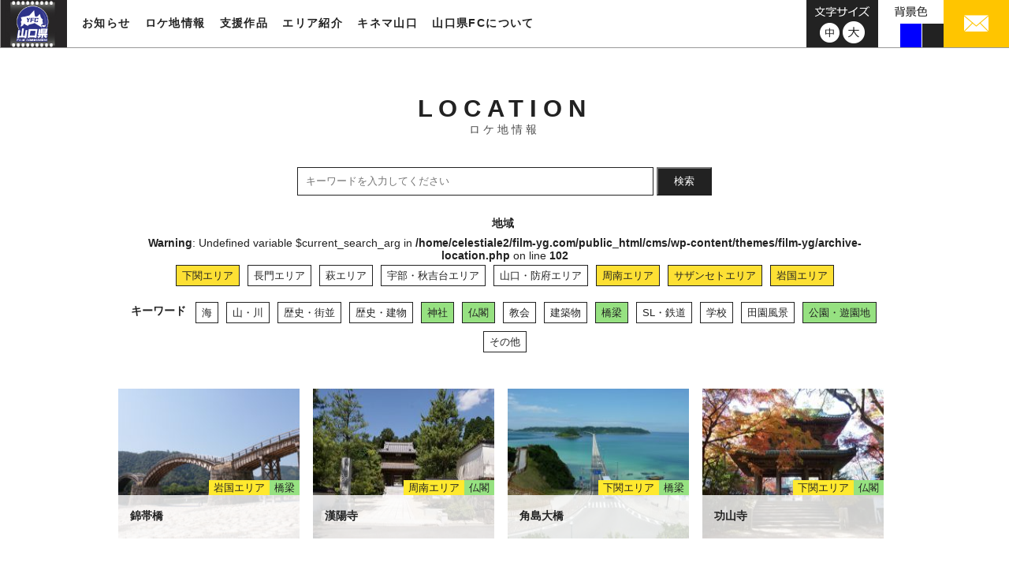

--- FILE ---
content_type: text/html; charset=UTF-8
request_url: https://www.film-yg.com/location?area=sazanseto%2Ciwakuni%2Cshunan%2Cshimonoseki&keyword=shrine%2Cbridge%2Cpark-amusement%2Ctemple
body_size: 9983
content:
<!DOCTYPE html>
<html dir="ltr" lang="ja">
<head>
<meta charset="UTF-8">
<meta name="viewport" content="width=1024">
<meta name="" content="initial-scale=1, minimum-scale=1, maximum-scale=1, user-scalable=no">
<meta http-equiv="X-UA-Compatible" content="IE=EDGE" />
<meta http-equiv="pragma" content="no-cache">
<meta name="description" content="山口県内のロケ地情報を更新しております。映画やテレビ、CMなど様々な映像作品に登場するロケ地を紹介しております。">
<meta name="keywords" content="山口県,フィルム・コミッション,映像,支援">
<!-- InstanceBeginEditable name="title" -->
<title>ロケ地情報 | 山口県フィルムコミッション</title>
<!-- InstanceEndEditable -->
<link rel="shortcut icon" href="https://www.film-yg.com/assets/img/favicon.ico">
<!-- InstanceEndEditable -->
<link rel="stylesheet" type="text/css" href="https://www.film-yg.com/assets/css/reset.css" media="all">
<link rel="stylesheet" type="text/css" href="https://www.film-yg.com/cms/wp-content/themes/film-yg/common.css?date=20250404073146" media="screen and (min-device-width: 768px),print">
<link rel="stylesheet" type="text/css" href="https://www.film-yg.com/cms/wp-content/themes/film-yg/common_sp.css?date=20250404073507" media="screen and (max-device-width: 767px)">
<script>(function(html){html.className = html.className.replace(/\bno-js\b/,'js')})(document.documentElement);</script>
<title>ロケ地情報 &#8211; 山口県フィルムコミッション</title>
<meta name='robots' content='max-image-preview:large' />
<link rel='dns-prefetch' href='//fonts.googleapis.com' />
<link rel="alternate" type="application/rss+xml" title="山口県フィルムコミッション &raquo; フィード" href="https://www.film-yg.com/feed" />
<link rel="alternate" type="application/rss+xml" title="山口県フィルムコミッション &raquo; ロケ地情報 フィード" href="https://www.film-yg.com/location/feed/" />
<style id='wp-img-auto-sizes-contain-inline-css' type='text/css'>
img:is([sizes=auto i],[sizes^="auto," i]){contain-intrinsic-size:3000px 1500px}
/*# sourceURL=wp-img-auto-sizes-contain-inline-css */
</style>
<style id='wp-emoji-styles-inline-css' type='text/css'>

	img.wp-smiley, img.emoji {
		display: inline !important;
		border: none !important;
		box-shadow: none !important;
		height: 1em !important;
		width: 1em !important;
		margin: 0 0.07em !important;
		vertical-align: -0.1em !important;
		background: none !important;
		padding: 0 !important;
	}
/*# sourceURL=wp-emoji-styles-inline-css */
</style>
<style id='wp-block-library-inline-css' type='text/css'>
:root{--wp-block-synced-color:#7a00df;--wp-block-synced-color--rgb:122,0,223;--wp-bound-block-color:var(--wp-block-synced-color);--wp-editor-canvas-background:#ddd;--wp-admin-theme-color:#007cba;--wp-admin-theme-color--rgb:0,124,186;--wp-admin-theme-color-darker-10:#006ba1;--wp-admin-theme-color-darker-10--rgb:0,107,160.5;--wp-admin-theme-color-darker-20:#005a87;--wp-admin-theme-color-darker-20--rgb:0,90,135;--wp-admin-border-width-focus:2px}@media (min-resolution:192dpi){:root{--wp-admin-border-width-focus:1.5px}}.wp-element-button{cursor:pointer}:root .has-very-light-gray-background-color{background-color:#eee}:root .has-very-dark-gray-background-color{background-color:#313131}:root .has-very-light-gray-color{color:#eee}:root .has-very-dark-gray-color{color:#313131}:root .has-vivid-green-cyan-to-vivid-cyan-blue-gradient-background{background:linear-gradient(135deg,#00d084,#0693e3)}:root .has-purple-crush-gradient-background{background:linear-gradient(135deg,#34e2e4,#4721fb 50%,#ab1dfe)}:root .has-hazy-dawn-gradient-background{background:linear-gradient(135deg,#faaca8,#dad0ec)}:root .has-subdued-olive-gradient-background{background:linear-gradient(135deg,#fafae1,#67a671)}:root .has-atomic-cream-gradient-background{background:linear-gradient(135deg,#fdd79a,#004a59)}:root .has-nightshade-gradient-background{background:linear-gradient(135deg,#330968,#31cdcf)}:root .has-midnight-gradient-background{background:linear-gradient(135deg,#020381,#2874fc)}:root{--wp--preset--font-size--normal:16px;--wp--preset--font-size--huge:42px}.has-regular-font-size{font-size:1em}.has-larger-font-size{font-size:2.625em}.has-normal-font-size{font-size:var(--wp--preset--font-size--normal)}.has-huge-font-size{font-size:var(--wp--preset--font-size--huge)}.has-text-align-center{text-align:center}.has-text-align-left{text-align:left}.has-text-align-right{text-align:right}.has-fit-text{white-space:nowrap!important}#end-resizable-editor-section{display:none}.aligncenter{clear:both}.items-justified-left{justify-content:flex-start}.items-justified-center{justify-content:center}.items-justified-right{justify-content:flex-end}.items-justified-space-between{justify-content:space-between}.screen-reader-text{border:0;clip-path:inset(50%);height:1px;margin:-1px;overflow:hidden;padding:0;position:absolute;width:1px;word-wrap:normal!important}.screen-reader-text:focus{background-color:#ddd;clip-path:none;color:#444;display:block;font-size:1em;height:auto;left:5px;line-height:normal;padding:15px 23px 14px;text-decoration:none;top:5px;width:auto;z-index:100000}html :where(.has-border-color){border-style:solid}html :where([style*=border-top-color]){border-top-style:solid}html :where([style*=border-right-color]){border-right-style:solid}html :where([style*=border-bottom-color]){border-bottom-style:solid}html :where([style*=border-left-color]){border-left-style:solid}html :where([style*=border-width]){border-style:solid}html :where([style*=border-top-width]){border-top-style:solid}html :where([style*=border-right-width]){border-right-style:solid}html :where([style*=border-bottom-width]){border-bottom-style:solid}html :where([style*=border-left-width]){border-left-style:solid}html :where(img[class*=wp-image-]){height:auto;max-width:100%}:where(figure){margin:0 0 1em}html :where(.is-position-sticky){--wp-admin--admin-bar--position-offset:var(--wp-admin--admin-bar--height,0px)}@media screen and (max-width:600px){html :where(.is-position-sticky){--wp-admin--admin-bar--position-offset:0px}}

/*# sourceURL=wp-block-library-inline-css */
</style><style id='global-styles-inline-css' type='text/css'>
:root{--wp--preset--aspect-ratio--square: 1;--wp--preset--aspect-ratio--4-3: 4/3;--wp--preset--aspect-ratio--3-4: 3/4;--wp--preset--aspect-ratio--3-2: 3/2;--wp--preset--aspect-ratio--2-3: 2/3;--wp--preset--aspect-ratio--16-9: 16/9;--wp--preset--aspect-ratio--9-16: 9/16;--wp--preset--color--black: #000000;--wp--preset--color--cyan-bluish-gray: #abb8c3;--wp--preset--color--white: #ffffff;--wp--preset--color--pale-pink: #f78da7;--wp--preset--color--vivid-red: #cf2e2e;--wp--preset--color--luminous-vivid-orange: #ff6900;--wp--preset--color--luminous-vivid-amber: #fcb900;--wp--preset--color--light-green-cyan: #7bdcb5;--wp--preset--color--vivid-green-cyan: #00d084;--wp--preset--color--pale-cyan-blue: #8ed1fc;--wp--preset--color--vivid-cyan-blue: #0693e3;--wp--preset--color--vivid-purple: #9b51e0;--wp--preset--gradient--vivid-cyan-blue-to-vivid-purple: linear-gradient(135deg,rgb(6,147,227) 0%,rgb(155,81,224) 100%);--wp--preset--gradient--light-green-cyan-to-vivid-green-cyan: linear-gradient(135deg,rgb(122,220,180) 0%,rgb(0,208,130) 100%);--wp--preset--gradient--luminous-vivid-amber-to-luminous-vivid-orange: linear-gradient(135deg,rgb(252,185,0) 0%,rgb(255,105,0) 100%);--wp--preset--gradient--luminous-vivid-orange-to-vivid-red: linear-gradient(135deg,rgb(255,105,0) 0%,rgb(207,46,46) 100%);--wp--preset--gradient--very-light-gray-to-cyan-bluish-gray: linear-gradient(135deg,rgb(238,238,238) 0%,rgb(169,184,195) 100%);--wp--preset--gradient--cool-to-warm-spectrum: linear-gradient(135deg,rgb(74,234,220) 0%,rgb(151,120,209) 20%,rgb(207,42,186) 40%,rgb(238,44,130) 60%,rgb(251,105,98) 80%,rgb(254,248,76) 100%);--wp--preset--gradient--blush-light-purple: linear-gradient(135deg,rgb(255,206,236) 0%,rgb(152,150,240) 100%);--wp--preset--gradient--blush-bordeaux: linear-gradient(135deg,rgb(254,205,165) 0%,rgb(254,45,45) 50%,rgb(107,0,62) 100%);--wp--preset--gradient--luminous-dusk: linear-gradient(135deg,rgb(255,203,112) 0%,rgb(199,81,192) 50%,rgb(65,88,208) 100%);--wp--preset--gradient--pale-ocean: linear-gradient(135deg,rgb(255,245,203) 0%,rgb(182,227,212) 50%,rgb(51,167,181) 100%);--wp--preset--gradient--electric-grass: linear-gradient(135deg,rgb(202,248,128) 0%,rgb(113,206,126) 100%);--wp--preset--gradient--midnight: linear-gradient(135deg,rgb(2,3,129) 0%,rgb(40,116,252) 100%);--wp--preset--font-size--small: 13px;--wp--preset--font-size--medium: 20px;--wp--preset--font-size--large: 36px;--wp--preset--font-size--x-large: 42px;--wp--preset--spacing--20: 0.44rem;--wp--preset--spacing--30: 0.67rem;--wp--preset--spacing--40: 1rem;--wp--preset--spacing--50: 1.5rem;--wp--preset--spacing--60: 2.25rem;--wp--preset--spacing--70: 3.38rem;--wp--preset--spacing--80: 5.06rem;--wp--preset--shadow--natural: 6px 6px 9px rgba(0, 0, 0, 0.2);--wp--preset--shadow--deep: 12px 12px 50px rgba(0, 0, 0, 0.4);--wp--preset--shadow--sharp: 6px 6px 0px rgba(0, 0, 0, 0.2);--wp--preset--shadow--outlined: 6px 6px 0px -3px rgb(255, 255, 255), 6px 6px rgb(0, 0, 0);--wp--preset--shadow--crisp: 6px 6px 0px rgb(0, 0, 0);}:where(.is-layout-flex){gap: 0.5em;}:where(.is-layout-grid){gap: 0.5em;}body .is-layout-flex{display: flex;}.is-layout-flex{flex-wrap: wrap;align-items: center;}.is-layout-flex > :is(*, div){margin: 0;}body .is-layout-grid{display: grid;}.is-layout-grid > :is(*, div){margin: 0;}:where(.wp-block-columns.is-layout-flex){gap: 2em;}:where(.wp-block-columns.is-layout-grid){gap: 2em;}:where(.wp-block-post-template.is-layout-flex){gap: 1.25em;}:where(.wp-block-post-template.is-layout-grid){gap: 1.25em;}.has-black-color{color: var(--wp--preset--color--black) !important;}.has-cyan-bluish-gray-color{color: var(--wp--preset--color--cyan-bluish-gray) !important;}.has-white-color{color: var(--wp--preset--color--white) !important;}.has-pale-pink-color{color: var(--wp--preset--color--pale-pink) !important;}.has-vivid-red-color{color: var(--wp--preset--color--vivid-red) !important;}.has-luminous-vivid-orange-color{color: var(--wp--preset--color--luminous-vivid-orange) !important;}.has-luminous-vivid-amber-color{color: var(--wp--preset--color--luminous-vivid-amber) !important;}.has-light-green-cyan-color{color: var(--wp--preset--color--light-green-cyan) !important;}.has-vivid-green-cyan-color{color: var(--wp--preset--color--vivid-green-cyan) !important;}.has-pale-cyan-blue-color{color: var(--wp--preset--color--pale-cyan-blue) !important;}.has-vivid-cyan-blue-color{color: var(--wp--preset--color--vivid-cyan-blue) !important;}.has-vivid-purple-color{color: var(--wp--preset--color--vivid-purple) !important;}.has-black-background-color{background-color: var(--wp--preset--color--black) !important;}.has-cyan-bluish-gray-background-color{background-color: var(--wp--preset--color--cyan-bluish-gray) !important;}.has-white-background-color{background-color: var(--wp--preset--color--white) !important;}.has-pale-pink-background-color{background-color: var(--wp--preset--color--pale-pink) !important;}.has-vivid-red-background-color{background-color: var(--wp--preset--color--vivid-red) !important;}.has-luminous-vivid-orange-background-color{background-color: var(--wp--preset--color--luminous-vivid-orange) !important;}.has-luminous-vivid-amber-background-color{background-color: var(--wp--preset--color--luminous-vivid-amber) !important;}.has-light-green-cyan-background-color{background-color: var(--wp--preset--color--light-green-cyan) !important;}.has-vivid-green-cyan-background-color{background-color: var(--wp--preset--color--vivid-green-cyan) !important;}.has-pale-cyan-blue-background-color{background-color: var(--wp--preset--color--pale-cyan-blue) !important;}.has-vivid-cyan-blue-background-color{background-color: var(--wp--preset--color--vivid-cyan-blue) !important;}.has-vivid-purple-background-color{background-color: var(--wp--preset--color--vivid-purple) !important;}.has-black-border-color{border-color: var(--wp--preset--color--black) !important;}.has-cyan-bluish-gray-border-color{border-color: var(--wp--preset--color--cyan-bluish-gray) !important;}.has-white-border-color{border-color: var(--wp--preset--color--white) !important;}.has-pale-pink-border-color{border-color: var(--wp--preset--color--pale-pink) !important;}.has-vivid-red-border-color{border-color: var(--wp--preset--color--vivid-red) !important;}.has-luminous-vivid-orange-border-color{border-color: var(--wp--preset--color--luminous-vivid-orange) !important;}.has-luminous-vivid-amber-border-color{border-color: var(--wp--preset--color--luminous-vivid-amber) !important;}.has-light-green-cyan-border-color{border-color: var(--wp--preset--color--light-green-cyan) !important;}.has-vivid-green-cyan-border-color{border-color: var(--wp--preset--color--vivid-green-cyan) !important;}.has-pale-cyan-blue-border-color{border-color: var(--wp--preset--color--pale-cyan-blue) !important;}.has-vivid-cyan-blue-border-color{border-color: var(--wp--preset--color--vivid-cyan-blue) !important;}.has-vivid-purple-border-color{border-color: var(--wp--preset--color--vivid-purple) !important;}.has-vivid-cyan-blue-to-vivid-purple-gradient-background{background: var(--wp--preset--gradient--vivid-cyan-blue-to-vivid-purple) !important;}.has-light-green-cyan-to-vivid-green-cyan-gradient-background{background: var(--wp--preset--gradient--light-green-cyan-to-vivid-green-cyan) !important;}.has-luminous-vivid-amber-to-luminous-vivid-orange-gradient-background{background: var(--wp--preset--gradient--luminous-vivid-amber-to-luminous-vivid-orange) !important;}.has-luminous-vivid-orange-to-vivid-red-gradient-background{background: var(--wp--preset--gradient--luminous-vivid-orange-to-vivid-red) !important;}.has-very-light-gray-to-cyan-bluish-gray-gradient-background{background: var(--wp--preset--gradient--very-light-gray-to-cyan-bluish-gray) !important;}.has-cool-to-warm-spectrum-gradient-background{background: var(--wp--preset--gradient--cool-to-warm-spectrum) !important;}.has-blush-light-purple-gradient-background{background: var(--wp--preset--gradient--blush-light-purple) !important;}.has-blush-bordeaux-gradient-background{background: var(--wp--preset--gradient--blush-bordeaux) !important;}.has-luminous-dusk-gradient-background{background: var(--wp--preset--gradient--luminous-dusk) !important;}.has-pale-ocean-gradient-background{background: var(--wp--preset--gradient--pale-ocean) !important;}.has-electric-grass-gradient-background{background: var(--wp--preset--gradient--electric-grass) !important;}.has-midnight-gradient-background{background: var(--wp--preset--gradient--midnight) !important;}.has-small-font-size{font-size: var(--wp--preset--font-size--small) !important;}.has-medium-font-size{font-size: var(--wp--preset--font-size--medium) !important;}.has-large-font-size{font-size: var(--wp--preset--font-size--large) !important;}.has-x-large-font-size{font-size: var(--wp--preset--font-size--x-large) !important;}
/*# sourceURL=global-styles-inline-css */
</style>

<style id='classic-theme-styles-inline-css' type='text/css'>
/*! This file is auto-generated */
.wp-block-button__link{color:#fff;background-color:#32373c;border-radius:9999px;box-shadow:none;text-decoration:none;padding:calc(.667em + 2px) calc(1.333em + 2px);font-size:1.125em}.wp-block-file__button{background:#32373c;color:#fff;text-decoration:none}
/*# sourceURL=/wp-includes/css/classic-themes.min.css */
</style>
<link rel='stylesheet' id='film-yg-fonts-css' href='https://fonts.googleapis.com/css?family=Merriweather%3A400%2C700%2C900%2C400italic%2C700italic%2C900italic%7CInconsolata%3A400&#038;subset=latin%2Clatin-ext' type='text/css' media='all' />
<link rel='stylesheet' id='genericons-css' href='https://www.film-yg.com/cms/wp-content/themes/film-yg/genericons/genericons.css?ver=3.4.1' type='text/css' media='all' />
<link rel='stylesheet' id='film-yg-themes-style-css' href='https://www.film-yg.com/cms/wp-content/themes/film-yg/style.css?ver=20220818013726' type='text/css' media='screen and (min-device-width: 768px),print' />
<link rel='stylesheet' id='film-yg-themes-style-sp-css' href='https://www.film-yg.com/cms/wp-content/themes/film-yg/style_sp.css?ver=20180409095904' type='text/css' media='screen and (max-device-width: 767px)' />
<link rel='stylesheet' id='wp-pagenavi-css' href='https://www.film-yg.com/cms/wp-content/plugins/wp-pagenavi/pagenavi-css.css?ver=2.70' type='text/css' media='all' />
<script type="text/javascript" src="https://www.film-yg.com/cms/wp-includes/js/jquery/jquery.min.js?ver=3.7.1" id="jquery-core-js"></script>
<script type="text/javascript" src="https://www.film-yg.com/cms/wp-includes/js/jquery/jquery-migrate.min.js?ver=3.4.1" id="jquery-migrate-js"></script>
<link rel="https://api.w.org/" href="https://www.film-yg.com/wp-json/" /><link rel="EditURI" type="application/rsd+xml" title="RSD" href="https://www.film-yg.com/cms/xmlrpc.php?rsd" />
<meta name="generator" content="WordPress 6.9" />
<!-- Global site tag (gtag.js) - Google Analytics -->
<script async src="https://www.googletagmanager.com/gtag/js?id=UA-117837634-1"></script>
<script>
  window.dataLayer = window.dataLayer || [];
  function gtag(){dataLayer.push(arguments);}
  gtag('js', new Date());

  gtag('config', 'UA-117837634-1');
</script>
</head>
<body>
<header>
  <p id="head-logo"><a href="https://www.film-yg.com/"><img src="https://www.film-yg.com/assets/img/logo.jpg" alt="山口県フィルム・コミッション"></a></p>
  <nav id="site-nav" class="forPC">
  <div>
      <ul class="mainmenu">
        <li class="news-nav"><a class="par" href="https://www.film-yg.com/news/">お知らせ</a></li>
        <li class="location-nav"><a class="par" href="https://www.film-yg.com/location/">ロケ地情報</a></li>
        <li class="support-nav"><a class="par" href="https://www.film-yg.com/support/">支援作品</a></li>
        <li class="area-nav">
          <div class="par">エリア紹介</div>
          <div class="child-nav inner">
            <ul>
              <li><a href="https://www.film-yg.com/area/shimonoseki/">下関エリア</a></li>
              <li><a href="https://www.film-yg.com/area/nagato/">長門エリア</a></li>
              <li><a href="https://www.film-yg.com/area/hagi/">萩エリア</a></li>
              <li><a href="https://www.film-yg.com/area/ube/">宇部・秋吉台エリア</a></li>
              <li><a href="https://www.film-yg.com/area/yamaguchi/">山口・防府エリア</a></li>
              <li><a href="https://www.film-yg.com/area/shunan/">周南エリア</a></li>
              <li><a href="https://www.film-yg.com/area/seto/">サザンセトエリア</a></li>
              <li><a href="https://www.film-yg.com/area/iwakuni/">岩国エリア</a></li>
            </ul>
          </div>
        </li>
        <li class="kinema-nav"><a class="par" href="https://www.film-yg.com/kinema-yamaguchi/">キネマ山口</a></li>
        <li class="about-nav"><a class="par" href="https://www.film-yg.com/about/">山口県FCについて</a></li>
      </ul>
      </div>
  </nav>
  
   <!--SPナビ表示↓-->
   <div class="nav-box">
      <a class="sp-navbox">
       <span class="b1"></span>
       <span class="b2"></span>
       <span class="b3"></span>
       </a>
   </div>
    <nav class="sp-site-nav forSP" >
  <div>
      <ul class="mainmenu">
        <li class="news-nav"><a class="par" href="https://www.film-yg.com/news/">お知らせ</a></li>
        <li class="location-nav"><a class="par" href="https://www.film-yg.com/location/">ロケ地情報</a></li>
        <li class="support-nav"><a class="par" href="https://www.film-yg.com/support/">支援作品</a></li>
        <li class="area-nav"><a class="par" href="https://www.film-yg.com/area/shimonoseki/">エリア紹介</a></li>
        <li class="kinema-nav"><a class="par" href="https://www.film-yg.com/kinema-yamaguchi/">キネマ山口</a></li>
        <li class="about-nav"><a class="par" href="https://www.film-yg.com/about/">山口県FCについて</a></li>
      </ul>
      </div>
  <div>
      <ul class="subemenu">
      <li><a href="mailto:inquiry@360imageworks.co.jp"><img src="https://www.film-yg.com/assets/img/sp/sp-mail.svg" alt="メール"></a></li>
      <li><a href="tel:083-933-3170"><img src="https://www.film-yg.com/assets/img/sp/sp-tel.svg" alt="電話"></a></li>
      </ul>
  </div>
  </nav>
 <!--SPナビ表示↑-->
  
  <div class="head-box forPC">
    <div class="head-mail"> <a href="mailto:inquiry@360imageworks.co.jp"><img src="https://www.film-yg.com/assets/img/img-mail.jpg" alt="メール"></a> </div>
    <div id="bgcolor">
      <img src="https://www.film-yg.com/assets/img/bg-txt.png" alt="背景色">
      <ul>
        <li></li>
        <li></li>
        <li></li>
      </ul>
    </div>
    <div id="fontsize">
      <img src="https://www.film-yg.com/assets/img/img-fontsize-txt.png" alt="文字サイズ">
      <ul>
        <li class="standard"><a href="javascript:void(0);"><img src="https://www.film-yg.com/assets/img/img-fontsize-m.png" alt="中"></a></li>
        <li class="large"><a href="javascript:void(0);"><img src="https://www.film-yg.com/assets/img/img-fontsize-l.png" alt="大"></a></li>
      </ul>
    </div>
  </div>
</header>

<main id="location" class="inner" role="main">
    <h1>LOCATION<br>
      <span>ロケ地情報</span></h1>
      <div class="input-keywords">
        <input type="text" name="keywords" class="loca-form" placeholder="キーワードを入力してください" value="">
        <span class="input-group-btn">
        <button class="loca-form-btn" type="submit">検索</button></span>
      </div>
      
    <ul class="category-01">
      <li class="ttl">地域</li>
<br />
<b>Warning</b>:  Undefined variable $current_search_arg in <b>/home/celestiale2/film-yg.com/public_html/cms/wp-content/themes/film-yg/archive-location.php</b> on line <b>102</b><br />
      <li class="yellow active"><a href="https://www.film-yg.com/location/?area=sazanseto%2Ciwakuni%2Cshunan&&keyword=shrine%2Cbridge%2Cpark-amusement%2Ctemple">下関エリア</a></li>
      <li class="yellow"><a href="https://www.film-yg.com/location/?area=sazanseto%2Ciwakuni%2Cshunan%2Cshimonoseki%2Cnagato&&keyword=shrine%2Cbridge%2Cpark-amusement%2Ctemple">長門エリア</a></li>
      <li class="yellow"><a href="https://www.film-yg.com/location/?area=sazanseto%2Ciwakuni%2Cshunan%2Cshimonoseki%2Chagi&&keyword=shrine%2Cbridge%2Cpark-amusement%2Ctemple">萩エリア</a></li>
      <li class="yellow"><a href="https://www.film-yg.com/location/?area=sazanseto%2Ciwakuni%2Cshunan%2Cshimonoseki%2Cube-akiyoshidai&&keyword=shrine%2Cbridge%2Cpark-amusement%2Ctemple">宇部・秋吉台エリア</a></li>
      <li class="yellow"><a href="https://www.film-yg.com/location/?area=sazanseto%2Ciwakuni%2Cshunan%2Cshimonoseki%2Cyamaguchi-hofu&&keyword=shrine%2Cbridge%2Cpark-amusement%2Ctemple">山口・防府エリア</a></li>
      <li class="yellow active"><a href="https://www.film-yg.com/location/?area=sazanseto%2Ciwakuni%2Cshimonoseki&&keyword=shrine%2Cbridge%2Cpark-amusement%2Ctemple">周南エリア</a></li>
      <li class="yellow active"><a href="https://www.film-yg.com/location/?area=iwakuni%2Cshunan%2Cshimonoseki&&keyword=shrine%2Cbridge%2Cpark-amusement%2Ctemple">サザンセトエリア</a></li>
      <li class="yellow active"><a href="https://www.film-yg.com/location/?area=sazanseto%2Cshunan%2Cshimonoseki&&keyword=shrine%2Cbridge%2Cpark-amusement%2Ctemple">岩国エリア</a></li>
    </ul>
    <ul class="category-02">
      <li class="ttl">キーワード</li>
      <li class="green"><a href="https://www.film-yg.com/location/?area=sazanseto%2Ciwakuni%2Cshunan%2Cshimonoseki&keyword=shrine%2Cbridge%2Cpark-amusement%2Ctemple%2Csea">海</a></li>
      <li class="green"><a href="https://www.film-yg.com/location/?area=sazanseto%2Ciwakuni%2Cshunan%2Cshimonoseki&keyword=shrine%2Cbridge%2Cpark-amusement%2Ctemple%2Cmountain-river">山・川</a></li>
      <li class="green"><a href="https://www.film-yg.com/location/?area=sazanseto%2Ciwakuni%2Cshunan%2Cshimonoseki&keyword=shrine%2Cbridge%2Cpark-amusement%2Ctemple%2Chistory-town">歴史・街並</a></li>
      <li class="green"><a href="https://www.film-yg.com/location/?area=sazanseto%2Ciwakuni%2Cshunan%2Cshimonoseki&keyword=shrine%2Cbridge%2Cpark-amusement%2Ctemple%2Chistory-building">歴史・建物</a></li>
      <li class="green active"><a href="https://www.film-yg.com/location/?area=sazanseto%2Ciwakuni%2Cshunan%2Cshimonoseki&keyword=bridge%2Cpark-amusement%2Ctemple">神社</a></li>
      <li class="green active"><a href="https://www.film-yg.com/location/?area=sazanseto%2Ciwakuni%2Cshunan%2Cshimonoseki&keyword=shrine%2Cbridge%2Cpark-amusement">仏閣</a></li>
      <li class="green"><a href="https://www.film-yg.com/location/?area=sazanseto%2Ciwakuni%2Cshunan%2Cshimonoseki&keyword=shrine%2Cbridge%2Cpark-amusement%2Ctemple%2Cchurch">教会</a></li>
      <li class="green"><a href="https://www.film-yg.com/location/?area=sazanseto%2Ciwakuni%2Cshunan%2Cshimonoseki&keyword=shrine%2Cbridge%2Cpark-amusement%2Ctemple%2Cbuilding">建築物</a></li>
      <li class="green active"><a href="https://www.film-yg.com/location/?area=sazanseto%2Ciwakuni%2Cshunan%2Cshimonoseki&keyword=shrine%2Cpark-amusement%2Ctemple">橋梁</a></li>
      <li class="green"><a href="https://www.film-yg.com/location/?area=sazanseto%2Ciwakuni%2Cshunan%2Cshimonoseki&keyword=shrine%2Cbridge%2Cpark-amusement%2Ctemple%2Csl-railway">SL・鉄道</a></li>
      <li class="green"><a href="https://www.film-yg.com/location/?area=sazanseto%2Ciwakuni%2Cshunan%2Cshimonoseki&keyword=shrine%2Cbridge%2Cpark-amusement%2Ctemple%2Cschool">学校</a></li>
      <li class="green"><a href="https://www.film-yg.com/location/?area=sazanseto%2Ciwakuni%2Cshunan%2Cshimonoseki&keyword=shrine%2Cbridge%2Cpark-amusement%2Ctemple%2Crural-landscape">田園風景</a></li>
      <li class="green active"><a href="https://www.film-yg.com/location/?area=sazanseto%2Ciwakuni%2Cshunan%2Cshimonoseki&keyword=shrine%2Cbridge%2Ctemple">公園・遊園地</a></li>
      <li class="green"><a href="https://www.film-yg.com/location/?area=sazanseto%2Ciwakuni%2Cshunan%2Cshimonoseki&keyword=shrine%2Cbridge%2Cpark-amusement%2Ctemple%2Cother">その他</a></li>
    </ul>
<style>
.category-01 .active a{
    background-color: #fde034;
    border: solid 1px #fde034;
}
.category-02 .active a{
    background-color: #96e181;
    border: solid 1px #96e181;
}
</style>
    <div class="location-list">
      <article class="list-box"> <a href="https://www.film-yg.com/location/%e9%8c%a6%e5%b8%af%e6%a9%8b-2" data-turbolinks="false" class="top-laca">
        <p class="loca-img"><img width="230" height="180" src="https://www.film-yg.com/cms/wp-content/uploads/2018/03/DSC09317-230x180.jpg" class="attachment-thumbnail_230x180 size-thumbnail_230x180 wp-post-image" alt="" decoding="async" /></p>
        <div class="loca-ttl">
          <h3>錦帯橋</h3>
          <ul class="loca-category">
            <li class="yellow">岩国エリア</li><li class="green">橋梁</li>          </ul>
        </div>
        </a> </article>
      <article class="list-box"> <a href="https://www.film-yg.com/location/%e6%bc%a2%e9%99%bd%e5%af%ba" data-turbolinks="false" class="top-laca">
        <p class="loca-img"><img width="230" height="180" src="https://www.film-yg.com/cms/wp-content/uploads/2018/03/DSC02653000000-230x180.jpg" class="attachment-thumbnail_230x180 size-thumbnail_230x180 wp-post-image" alt="" decoding="async" /></p>
        <div class="loca-ttl">
          <h3>漢陽寺</h3>
          <ul class="loca-category">
            <li class="yellow">周南エリア</li><li class="green">仏閣</li>          </ul>
        </div>
        </a> </article>
      <article class="list-box"> <a href="https://www.film-yg.com/location/%e8%a7%92%e5%b3%b6%e5%a4%a7%e6%a9%8b" data-turbolinks="false" class="top-laca">
        <p class="loca-img"><img width="230" height="180" src="https://www.film-yg.com/cms/wp-content/uploads/2018/03/P1030147-230x180.jpg" class="attachment-thumbnail_230x180 size-thumbnail_230x180 wp-post-image" alt="" decoding="async" /></p>
        <div class="loca-ttl">
          <h3>角島大橋</h3>
          <ul class="loca-category">
            <li class="yellow">下関エリア</li><li class="green">橋梁</li>          </ul>
        </div>
        </a> </article>
      <article class="list-box"> <a href="https://www.film-yg.com/location/%e5%8a%9f%e5%b1%b1%e5%af%ba" data-turbolinks="false" class="top-laca">
        <p class="loca-img"><img width="230" height="180" src="https://www.film-yg.com/cms/wp-content/uploads/2018/03/P1040242-230x180.jpg" class="attachment-thumbnail_230x180 size-thumbnail_230x180 wp-post-image" alt="" decoding="async" loading="lazy" /></p>
        <div class="loca-ttl">
          <h3>功山寺</h3>
          <ul class="loca-category">
            <li class="yellow">下関エリア</li><li class="green">仏閣</li>          </ul>
        </div>
        </a> </article>
    </div>

</main><!-- .site-main -->

<div class="loca-post forPC">
  <div class="block-lead inner">
    <div class="block-box-l">
      <p class="block-img"><img src="https://www.film-yg.com/assets/img/location/post-img-02.png" alt=""></p>
      <p class="catch">あなたのオススメの場所を教えてください！</p>
      <p class="txt">皆さまの住んでいる地域や、ロケーションにうってつけの場所を募集しています。
カメラやスマホで撮った写真と一緒に、メールにて投稿してください！<br>
（※容量が5MBより大きくなる場合はファイル転送サービス等をご利用のうえ、
ダウンロードアドレスをご記入ください。）</p>
      <a class="button" href="mailto:a16200@pref.yamaguchi.lg.jp">オススメ場所を投稿する<span></span></a> </div>
    <p class="r-img"><img src="https://www.film-yg.com/assets/img/location/post-img-01.png" alt=""></p>
  </div>
</div>

<div class="loca-post forSP">
  <div class="block-lead inner">
    <div class="block-box-l">
    <p class="r-img"><img src="https://www.film-yg.com/assets/img/location/post-img-01.png" alt=""></p>
      <p class="catch">あなたのオススメの場所を教えてください！</p>
      <p class="txt">皆さまの住んでいる地域や、ロケーションにうってつけの場所を募集しています。
カメラやスマホで撮った写真と一緒に、メールにて投稿してください！<br>
（※容量が5MBより大きくなる場合はファイル転送サービス等をご利用のうえ、
ダウンロードアドレスをご記入ください。）</p>
      <a class="button" href="mailto:a16200@pref.yamaguchi.lg.jp">オススメ場所を投稿する<span></span></a> </div>
  </div>
</div>


<div id="breadcrumb">
  <ul class="inner">
    <li><a href="https://www.film-yg.com/" >TOP</a></li>
      <li>  ロケ地情報</li>
  </ul>
</div>

<footer>
  <div class="foot-info">
    <div class="inner">
      <p class="ttl"><span>YAMAGUCHI PREFECTURAL FILM COMMISSION</span><br>
        山口県フィルム・コミッション</p>
      <address>
      〒753-8501 山口県山口市滝町1-1 <br class="forSP">山口県観光プロモーション推進室
      </address>
      <div class="contact">
      <ul>
       <a href="tel:080-1982-3441"><li><img src="https://www.film-yg.com/assets/img/foot-tel_2504.svg" alt="080-1982-3441"></li></a>
       <li>（令和７年度業務委託先：サブロクイメージワークス㈱）</li>
      </ul>
      </div>
      <p class="foot-ban">営利・非営利を問わずいかなる方法においても<br class="forSP">無断転載、使用、盗用、<br class="forPC">
        他全ての<br class="forSP">著作権侵害行為を固く禁じます。</p>
    </div>
  </div>
  <div class="foot-bottom inner">
    <ul class="foot-nav">
      <li><a href="https://www.film-yg.com/about#site">サイトの利用について</a></li>
      <li><a href="https://www.film-yg.com/about#privacy">個人情報保護方針</a></li>
    </ul>
    <p id="copyright">Copyright(C) Yamaguchi Prefecture.All Rights Reserved.</p>
  </div>
  <p id="totop"><a href="#"><img src="https://www.film-yg.com/assets/img/totop.svg" alt="上へ戻る"></a></p>
</footer>
<script>
$ = jQuery; 
</script>
<script type="text/javascript" src="https://www.film-yg.com/assets/js/jquery.cookie.js"></script>
<script type="text/javascript" src="https://www.film-yg.com/assets/js/jquery.easing.js"></script> 
<link rel="stylesheet" type="text/css" href="https://www.film-yg.com/assets/js/slick/slick.css" media="all">
<script type="text/javascript" src="https://www.film-yg.com/assets/js/slick/slick.js"></script>
<script type="text/javascript" src="https://www.film-yg.com/assets/js/common.js"></script>
<script>

// キーワード検索ボタンを押したときの処理
jQuery(document).ready(function(){
    var $ = jQuery;
    function search_jump(){
            var keyword_string = $("#location .input-keywords input[name=keywords]").val();
            if (keyword_string.length > 0){
              keyword_string = keyword_string.replace(/ +/g, "+");
              keyword_string = "keywords=" + keyword_string;
            }
            window.location.href = "https://www.film-yg.com/location/?" + keyword_string;
    }
    $("#location .input-keywords input[name=keywords]").keyup(function(e){
        var code = (e.keyCode ? e.keyCode : e.which);
        if ( code == 13 ) {
            search_jump();
        }
    });
    $("#location .input-keywords .loca-form-btn").click(function(){
        search_jump();
    });
    
});
</script>
<script type="speculationrules">
{"prefetch":[{"source":"document","where":{"and":[{"href_matches":"/*"},{"not":{"href_matches":["/cms/wp-*.php","/cms/wp-admin/*","/cms/wp-content/uploads/*","/cms/wp-content/*","/cms/wp-content/plugins/*","/cms/wp-content/themes/film-yg/*","/*\\?(.+)"]}},{"not":{"selector_matches":"a[rel~=\"nofollow\"]"}},{"not":{"selector_matches":".no-prefetch, .no-prefetch a"}}]},"eagerness":"conservative"}]}
</script>
<script type="text/javascript" src="https://www.film-yg.com/cms/wp-content/themes/film-yg/js/skip-link-focus-fix.js?ver=20160816" id="film-yg-skip-link-focus-fix-js"></script>
<script type="text/javascript" id="film-yg-script-js-extra">
/* <![CDATA[ */
var screenReaderText = {"expand":"expand child menu","collapse":"collapse child menu"};
//# sourceURL=film-yg-script-js-extra
/* ]]> */
</script>
<script type="text/javascript" src="https://www.film-yg.com/cms/wp-content/themes/film-yg/js/functions.js?ver=20160816" id="film-yg-script-js"></script>
<script id="wp-emoji-settings" type="application/json">
{"baseUrl":"https://s.w.org/images/core/emoji/17.0.2/72x72/","ext":".png","svgUrl":"https://s.w.org/images/core/emoji/17.0.2/svg/","svgExt":".svg","source":{"concatemoji":"https://www.film-yg.com/cms/wp-includes/js/wp-emoji-release.min.js?ver=6.9"}}
</script>
<script type="module">
/* <![CDATA[ */
/*! This file is auto-generated */
const a=JSON.parse(document.getElementById("wp-emoji-settings").textContent),o=(window._wpemojiSettings=a,"wpEmojiSettingsSupports"),s=["flag","emoji"];function i(e){try{var t={supportTests:e,timestamp:(new Date).valueOf()};sessionStorage.setItem(o,JSON.stringify(t))}catch(e){}}function c(e,t,n){e.clearRect(0,0,e.canvas.width,e.canvas.height),e.fillText(t,0,0);t=new Uint32Array(e.getImageData(0,0,e.canvas.width,e.canvas.height).data);e.clearRect(0,0,e.canvas.width,e.canvas.height),e.fillText(n,0,0);const a=new Uint32Array(e.getImageData(0,0,e.canvas.width,e.canvas.height).data);return t.every((e,t)=>e===a[t])}function p(e,t){e.clearRect(0,0,e.canvas.width,e.canvas.height),e.fillText(t,0,0);var n=e.getImageData(16,16,1,1);for(let e=0;e<n.data.length;e++)if(0!==n.data[e])return!1;return!0}function u(e,t,n,a){switch(t){case"flag":return n(e,"\ud83c\udff3\ufe0f\u200d\u26a7\ufe0f","\ud83c\udff3\ufe0f\u200b\u26a7\ufe0f")?!1:!n(e,"\ud83c\udde8\ud83c\uddf6","\ud83c\udde8\u200b\ud83c\uddf6")&&!n(e,"\ud83c\udff4\udb40\udc67\udb40\udc62\udb40\udc65\udb40\udc6e\udb40\udc67\udb40\udc7f","\ud83c\udff4\u200b\udb40\udc67\u200b\udb40\udc62\u200b\udb40\udc65\u200b\udb40\udc6e\u200b\udb40\udc67\u200b\udb40\udc7f");case"emoji":return!a(e,"\ud83e\u1fac8")}return!1}function f(e,t,n,a){let r;const o=(r="undefined"!=typeof WorkerGlobalScope&&self instanceof WorkerGlobalScope?new OffscreenCanvas(300,150):document.createElement("canvas")).getContext("2d",{willReadFrequently:!0}),s=(o.textBaseline="top",o.font="600 32px Arial",{});return e.forEach(e=>{s[e]=t(o,e,n,a)}),s}function r(e){var t=document.createElement("script");t.src=e,t.defer=!0,document.head.appendChild(t)}a.supports={everything:!0,everythingExceptFlag:!0},new Promise(t=>{let n=function(){try{var e=JSON.parse(sessionStorage.getItem(o));if("object"==typeof e&&"number"==typeof e.timestamp&&(new Date).valueOf()<e.timestamp+604800&&"object"==typeof e.supportTests)return e.supportTests}catch(e){}return null}();if(!n){if("undefined"!=typeof Worker&&"undefined"!=typeof OffscreenCanvas&&"undefined"!=typeof URL&&URL.createObjectURL&&"undefined"!=typeof Blob)try{var e="postMessage("+f.toString()+"("+[JSON.stringify(s),u.toString(),c.toString(),p.toString()].join(",")+"));",a=new Blob([e],{type:"text/javascript"});const r=new Worker(URL.createObjectURL(a),{name:"wpTestEmojiSupports"});return void(r.onmessage=e=>{i(n=e.data),r.terminate(),t(n)})}catch(e){}i(n=f(s,u,c,p))}t(n)}).then(e=>{for(const n in e)a.supports[n]=e[n],a.supports.everything=a.supports.everything&&a.supports[n],"flag"!==n&&(a.supports.everythingExceptFlag=a.supports.everythingExceptFlag&&a.supports[n]);var t;a.supports.everythingExceptFlag=a.supports.everythingExceptFlag&&!a.supports.flag,a.supports.everything||((t=a.source||{}).concatemoji?r(t.concatemoji):t.wpemoji&&t.twemoji&&(r(t.twemoji),r(t.wpemoji)))});
//# sourceURL=https://www.film-yg.com/cms/wp-includes/js/wp-emoji-loader.min.js
/* ]]> */
</script>
</body>
</html>


--- FILE ---
content_type: text/css
request_url: https://www.film-yg.com/cms/wp-content/themes/film-yg/common.css?date=20250404073146
body_size: 2257
content:
@charset "UTF-8";

/* common
------------------------------ */
html,body{
    width: 100%;
}
body {
	color: #222;
	font-family: 'Arial','メイリオ', Meiryo,'ＭＳ Ｐゴシック','MS PGothic',sans-serif;
	font-size:14px;
}
body.large {
	font-size:16px;
}
body.bgWhite {
	background-color: #FFF;
	color: #000;
}
body.bgBlue {
	background-color: #0000FF;
	color: #FFFF00;
}
body.bgBlue #location .category-01 li a,
body.bgBlue #location .category-02 li a,
body.bgBlue .news-block a,
body.bgBlue h1 span,
body.bgBlue strong {
	color: #FFFF00;
}
body.bgBlack {
	background-color: #000;
	color: #FFF;
}
body.bgBlack #location .category-01 li a,
body.bgBlack #location .category-02 li a,
body.bgBlack .news-block a,
body.bgBlack h1 span,
body.bgBlack strong {
	color: #FFF;
}
.inner {
	width: 980px;
	margin-left: auto;
    margin-right: auto;
}
.underlayer{
	width:900px;
	margin-left: auto;
    margin-right: auto;
}
main {
	display:block;
	margin-top:120px;
}
h1, h2, h3, h4,h5, #sidebar, .head-block, .catch {
	font-family: 'Verdana','メイリオ', Meiryo,sans-serif;
}
h1{
    text-align: center;
    font-size: 2.2em;
    font-weight: bold;
    letter-spacing: 0.25em;
    margin-bottom: 20px;
    border-left: none;
}
h1 span{
	font-size: 0.45em;
    font-weight: normal;
    color: #4d4d4d;
    letter-spacing: 0.3em;
}
h2 {
    font-size: 1.3em;
    font-weight: bold;
    padding-left: 7px;
    border-left: 3px solid #96e181;
    margin-bottom: 20px;
    line-height: 1.2em;
}
h3{
    font-weight:bold;
    margin-bottom: 3px;
    font-size: 1.15em;
}
h4{
    font-weight: bold;
    font-size: 1.1em;
    margin-bottom: 5px;
    letter-spacing: 0.05em;
}
p{
    line-height: 1.7em;
}
header {
    width: 100%;
    position: fixed;
    top: 0;
    left: 0;
    height: 60px;
    background: #fff;
    z-index: 10;
    border-bottom: solid 1px #999;
}
header #head-logo{
	float: left;
    margin-right: 12px;
}
header nav{
    float: left;
}
#site-nav ul.mainmenu{
}
#site-nav ul.mainmenu li{
	display: inline-block;
	color: #222;
}
#site-nav ul.mainmenu li:hover, #site-nav ul.mainmenu li a:hover{
	color:#fa7300;
}
#site-nav ul.mainmenu .par{
    display: block;
    height: 60px;
    font-weight: bold;
    text-align: center;
    letter-spacing: 0.1em;
    padding: 21px 7px;
    box-sizing: border-box;
}

#site-nav div .child-nav{
    position: absolute;
    left: 0;
    width: 100%;
    z-index: 2;
}
#site-nav div .child-nav ul{
}
#site-nav div .child-nav ul li{
    display: inline-block;
    padding: 40px 0 40px 20px;
}
#site-nav div .child-nav ul li:first-child{
    padding: 40px 0;
}
#site-nav .mainmenu .area-nav ul{
    background: rgba(34,34,34, 0.8);
	text-align:center;
	display:none;
}
#site-nav .mainmenu .area-nav:hover ul{
	display:block;
}
#site-nav div.child-nav>.inner>ul>li{
}
#site-nav ul.mainmenu li.area-nav a{
    font-weight: bold;
    line-height: unset;
    color: #fff
}
#site-nav ul.mainmenu li.area-nav a:hover{
	color:#b2b2b2;
}
header .head-box{
	float:right;
}
header .head-box #fontsize,header .head-box #bgcolor,header .head-box .head-mail{
    text-align: center;
	overflow:hidden;
	height:60px;
	float: right;
	padding-top:8px;
	box-sizing:border-box;
	background:#fff;
}
header .head-box #fontsize{
	 background: #222;
}
header .head-box #fontsize ul{
	margin:3px 17px 0;
}
header .head-box #fontsize ul li{
	display: inline-block;
}
header .head-box #fontsize ul li:first-child{
	padding-top:2px;
}
	
header .head-box #bgcolor ul{
	overflow:hidden;
	margin-top:6px;
}
header .head-box #bgcolor ul li{
	float:left;
	width:27px;
	height:30px;
	margin-right:1px;
	cursor:pointer;
}
header .head-box #bgcolor ul li:first-child{
	background-color:#fff;
}
header .head-box #bgcolor ul li:nth-child(2){
	background-color:#0000ff;
}
header .head-box #bgcolor ul li:last-child{
	background-color:#222;
	margin-right:0;
}
header .head-box .head-mail{
	padding-top:0;
}
header .head-box .head-mail a{
    background: #ffc500;
	padding:19px 25px;
	display:block;
}
header .head-box .head-mail img{
}
.button {
	position:relative;
	display: inline-block;
	text-align: center;
	outline: none;
	z-index:2;
	background-color:#fff;
	border: 2px solid #222;
	overflow:hidden;
	padding: 9px 90px;
}
.button:hover {
	color: #fff;
}
.button::before,
.button::after {
	position: absolute;
	z-index: -1;
	display: block;
	content: '';
}
.button,
.button::before,
.button::after {
	-webkit-box-sizing: border-box;
	-moz-box-sizing: border-box;
	box-sizing: border-box;
	-webkit-transition: all .3s;
	transition: all .3s;
}
.button::after {
	top: 0;
	left:-100%;
	width: 100%;
	height: 100%;
}
.button:hover::after {
	left: 0;
	background-color: #222;
}
.button span{
}
.button span:after{
    content: "";
    width: 15px;
    height: 15px;
    position: absolute;
    top: 13px;
    right: 7px;
    background-image: url(../../../../assets/img/btn-arrow.png);
    background-repeat: no-repeat;
    margin: auto;
    z-index: 3;
}
.btn-area{
	text-align:center;
}
section{
	margin-bottom:80px;
}
table th {
	width:16%;
}
/* pc-sp
---------------------------------------- */
.forPC {
}
.forSP {
	display: none;
}


/* common-parts
------------------------------ */
#support .block-lead{
	overflow:visible;
	margin-bottom:40px;
	position:relative;
}
.block-lead{
	overflow: hidden;
	margin-bottom:40px;
	position:relative;
}
.block-lead .block-box-r{
    width: 495px;
    position: absolute;
    top: 50%;
    right: 0;
    transform: translateY(-50%);
}
.block-lead .block-box-l{
    width: 495px;
    position: absolute;
    top: 50%;
    left: 0;
    transform: translateY(-50%);
	color:#222;
}
.block-lead .r-img{
	float:right;
}

.block-lead .block-img{
    float: left;
    margin-right: 10px;
}
.block-lead .catch{
	display: inline-block;
    font-size: 1.2em;
    font-weight: bold;
    margin-bottom: 20px;
}
.block-lead .txt{
	margin-bottom:30px;
}
#breadcrumb {
    background: #eee;
    padding: 6px 0;
	font-size:0.92em;
}
#breadcrumb li{
    display:inline;
    list-style: none;
	position:relative;
	margin-right:5px;
	color: #000;
	line-height: 1.3;
	font-size:0.9em;
}
#breadcrumb li a {
    text-decoration: none;
    color: #222;
	padding-right:10px;
}
#breadcrumb li a:after{
    content: '';
	width: 5px;
    height: 5px;
    position: absolute;
    top:4px;
    bottom: 0;
    right: 0;
    border-top: 1px solid #222;
    border-right: 1px solid #222;
    -webkit-transform: rotate(45deg);
    transform: rotate(45deg);
}
#breadcrumb li a:hover {
    text-decoration: underline;
}
.wp-pagenavi{
    clear: both;
    text-align: center;
    margin-bottom: 50px;
}
.wp-pagenavi .current{
	border-color: #ffc500;
    background: #ffc500;
    color: #222;
}
.wp-pagenavi a,
.wp-pagenavi span{
    display: inline-block;
    width: 20px;
    line-height: 23px;
}
/* footer
------------------------------ */
footer {
	background-color:#222;
	color:#fff;
}
footer .foot-info{
	background:url(../../../../assets/img/bg_footer.png) left top repeat-y,url(../../../../assets/img/bg_footer.png) right top repeat-y;
	text-align:center;
	padding: 38px 0 40px;
	border-bottom: solid 1px #4d4d4d;
}
footer .foot-info .ttl{
	font-size: 1.8em;
    letter-spacing: 0.08em;
    line-height: 1.2em;
    margin-bottom: 15px;
	font-weight:bold;
}
footer .foot-info .ttl span{
	font-size: 0.45em;
    color: #999;
	font-weight:normal;
}
footer .foot-info address,footer .foot-info .contact{
	margin-bottom:15px;	
	font-style: inherit;
}
footer .contact ul li{
	display:inline-block;
}
footer .contact ul li:first-child{
	margin-right:0px;
}
footer .contact ul li:last-child{
	line-height: 2.7;
	font-size: 0.85em;
}
footer .foot-info .foot-ban{
	font-size: 0.85em;
    color: #999;
}
footer .foot-bottom{
    box-sizing: border-box;
    overflow: hidden;
    padding: 13px 0 10px;
}
footer .foot-bottom .foot-nav{
	display:inline-block;
	font-size: 0.92em;
}
footer .foot-bottom .foot-nav a{
	color:#fff;
}
footer .foot-bottom .foot-nav li{
	display: inline-block;
    margin-right: 12px;
	font-size: 0.9em;
}
footer .foot-bottom .foot-nav li:first-child{
	border-right: solid 1px;
    padding-right: 17px;
}
footer .foot-bottom #copyright{
	float:right;
	font-size:0.75em;
	color:#999;
}
footer #totop{
	position: fixed;
    bottom: 2%;
    right: 4%;
}


--- FILE ---
content_type: text/css
request_url: https://www.film-yg.com/cms/wp-content/themes/film-yg/style.css?ver=20220818013726
body_size: 5737
content:
/*
Theme Name: film-yg
Theme URI: https://wordpress.org/themes/twentysixteen/
Author: the WordPress team
Author URI: https://wordpress.org/
Description: Twenty Sixteen is a modernized take on an ever-popular WordPress layout — the horizontal masthead with an optional right sidebar that works perfectly for blogs and websites. It has custom color options with beautiful default color schemes, a harmonious fluid grid using a mobile-first approach, and impeccable polish in every detail. Twenty Sixteen will make your WordPress look beautiful everywhere.
Version: 1.4
License: GNU General Public License v2 or later
License URI: http://www.gnu.org/licenses/gpl-2.0.html
Tags: one-column, two-columns, right-sidebar, accessibility-ready, custom-background, custom-colors, custom-header, custom-menu, editor-style, featured-images, flexible-header, microformats, post-formats, rtl-language-support, sticky-post, threaded-comments, translation-ready, blog
Text Domain: twentysixteen

This theme, like WordPress, is licensed under the GPL.
Use it to make something cool, have fun, and share what you've learned with others.
*/


/**
 * Table of Contents
 *
 * 1.0 - Normalize
 * 2.0 - Genericons
 * 3.0 - Typography
 * 4.0 - Elements
 * 5.0 - Forms
 * 6.0 - Navigation
 *   6.1 - Links
 *   6.2 - Menus
 * 7.0 - Accessibility
 * 8.0 - Alignments
 * 9.0 - Clearings
 * 10.0 - Widgets
 * 11.0 - Content
 *    11.1 - Header
 *    11.2 - Posts and pages
 *    11.3 - Post Formats
 *    11.4 - Comments
 *    11.5 - Sidebar
 *    11.6 - Footer
 * 12.0 - Media
 *    12.1 - Captions
 *    12.2 - Galleries
 * 13.0 - Multisite
 * 14.0 - Media Queries
 *    14.1 - >= 710px
 *    14.2 - >= 783px
 *    14.3 - >= 910px
 *    14.4 - >= 985px
 *    14.5 - >= 1200px
 * 15.0 - Print
 */


/**
 * 1.0 - Normalize
 *
 * Normalizing styles have been helped along thanks to the fine work of
 * Nicolas Gallagher and Jonathan Neal http://necolas.github.com/normalize.css/
 */

/* index
------------------------------ */
#index{
	margin-top:60px;
}
#index #movie{
    width: 100%;
	height:75vh;
    position: relative;
    /*background: url(../../../../assets/img/top-img.jpg) no-repeat center center;*/
    /*background-size: cover;*/
}
#index #movie .mainvisual{
}
#index #movie .cover {
    position: relative;
    height: 100%;
    overflow: hidden;
}
#index #movie .cover img{
    position: absolute;
    left: 50%;
    top: 50%;
    transform: translate(-50%, -50%);
    -webkit-transform: translate(-50%, -50%);
	-moz-transform: translate(-50%, -50%);
    width: auto;
    height: auto;
    /*min-height: 100%;*/
    /*min-width: 100%;*/
    /*max-width: inherit;*/
}
#index #movie .cover img {  /* 横幅の方が大きい場合 */
    width: 100%; 
    height: auto; 
    max-width: none;
    max-height: none;
}
#index #movie .cover.portrait img {  /* 縦幅の方が大きい場合 */
    width:  auto; 
    height: 100%; 
    max-width: none;
    max-height: none;
}
#index #movie .frame{
	background:url(../../../../assets/img/top-film.png) left top repeat-y,url(../../../../assets/img/top-film.png) right top repeat-y;
	width: 100%;
	height: 75vh;
	position: absolute;
	top: 0;
}
#index h1{
    position: absolute;
    top: 47%;
    left: 50%;
    margin-left:-224px;
}
#main-img .main-img01{
	position: absolute;
    top: 60px;
    left: 0;
}
#main-img .main-img02{
	position: absolute;
    top: 60px;
    right: 0;
}
#news{
	height: 45px;
    border-bottom: #222 1px solid;
	margin-bottom:70px;
}
#news a:hover{
	text-decoration:underline;
}
#news .news-block{
	height:45px;
    margin: 0 auto;
}
#news h3{
	float: left;
    margin-right: 20px;
    padding: 13px 0;
}
#news ul{
    float: left;
    width: 70%;
}
#news ul dt{
	float: left;
    margin-right: 10px;
}
#news li .ico{
    position: relative;
    margin-left: 10px;
}
#news li .ico:before{
    content: "";
    width: 11px;
    height: 18px;
    position: absolute;
    background: url(../../../../assets/img/ico-arrow.png);
    background-repeat: no-repeat;
    margin: auto;
    top: 2px;
    left: -15px;
}
#news li .date{
	margin-right:5px;
}
#news ul li{
    display: block !important;
    height: 31px;
    padding-top: 15px;
}
#news .news-list{
	float:right;
	padding-top: 12px;
}
#news .news-list span{
    position: relative;
    margin-left: 27px;
}
#news .news-list span:after{
    content: "";
    width: 21px;
    height: 20px;
    position: absolute;
    background: url(../../../../assets/img/ico-arrowbtn.jpg);
    background-repeat: no-repeat;
    margin: auto;
    top: -3px;
    left: -20px;
}
#index h2{
    text-align: center;
    font-size: 2.2em;
    font-weight: bold;
    letter-spacing: 0.25em;
    margin-bottom:30px;
    border-left: none;
}
#index h2 span{
    font-size: 0.45em;
    font-weight: normal;
    color: #4d4d4d;
    letter-spacing: 0.4em;
}
#location .location-list{
	margin-bottom:20px;
}
#location .category-01{
    text-align: center;
	margin-bottom:10px;
}
#location .category-02{
    text-align: center;
    margin-bottom:40px;
}
#location .category-01 li,
#location .category-02 li{
    display: inline-block;
    margin: 10px 3px;
}
#location .category-01 li a,
#location .category-02 li a{
    border: 1px solid;
    padding: 5px 7px;
	font-size:0.92em;
}
#location .category-01 li:first-child,
#location .category-02 li:first-child{
    font-weight:bold;
	margin:7px 5px 7px 0;
}
#location .yellow a:hover{
	background-color:#fde034;
	border:solid 1px #fde034;
}
#location .green a:hover{
	background-color:#96e181;
	border:solid 1px #96e181;
}
#location .location-list article,
#support .support-list article{
    width: 230px;
    display: inline-block;
    position: relative;
    margin-right: 13px;
    margin-bottom: 25px;
    -webkit-transition: -webkit-transform .2s;
    transition: -webkit-transform .2s;
    transition: transform .2s;
    transition: transform .2s, -webkit-transform .2s;
}
#location .location-list article:hover,
#support .support-list article:hover{
	transform: translate3d(-6px, -6px, 0);
}

#location .location-list article:nth-child(4n){
	margin-right:0;
}
#location .list-box:hover:before {
	background: #ffc500;
}
#location .list-box:before {
    content: '';
    width: 100%;
    height: 100%;
    position: absolute;
    top: 7px;
    right: 6%;
    -webkit-transform: translateX(-50%);
    transform: translateX(9%);
    z-index: -1;
    -webkit-transition: .2s;
    transition: .2s;
}
#location .list-box a img:hover {
	opacity:1;
}
#location .list-box .loca-ttl{
    position: absolute;
    bottom: 0;
    background: rgba(255,255,255, 0.8);
	width: 230px;
    height: 55px;
}
#location .list-box .loca-ttl h3{
    width: calc(100% - 230px);
    display: table-cell;
    margin: 0;
    padding:0 15px;
    height: 55px;
    vertical-align: middle;
    font-size: 1em;
}
#location .list-box .loca-category{
    position: absolute;
    bottom: 55px;
    right: 0;
    font-size: 0.9em;
}
#location .list-box .loca-category li{
	display:inline-block;
}
#location .list-box .loca-category .yellow{
	padding: 2px 6px 0px 6px;
    background: #ffe92e;
}
#location .list-box .loca-category .green{
	padding: 2px 6px 0px 6px;
    background: #96e181;
}
#location .list-box img{
	width:230px;
	height:190px;
}
#support .top-h2{
    font-size: 1.3em;
    font-weight: bold;
    padding-left: 7px;
    border-left: 3px solid #96e181;
    margin-bottom: 20px;
	text-align:left;
	letter-spacing: 0.05em;
    line-height: 1.3em;
}
#support .support-list{
	margin-bottom:20px;
}
#support .list-box img{
	width:230px;
	height:210px;
}
#support .list-box:hover:before {
	background: #ffe92e;
}
#support .list-box:before {
    content: '';
    width: 100%;
    height: 100%;
    position: absolute;
    top: 7px;
    right: 6%;
    -webkit-transform: translateX(-50%);
    transform: translateX(9%);
    z-index: -1;
    -webkit-transition: .2s;
    transition: .2s;
}
#support .support-list article:nth-child(4n){
	margin-right:0;
}
#support .list-box a img:hover {
	opacity:100;
}
#support .list-box .sup-ttl{
    position: absolute;
    bottom: 0;
    background: rgba(34,34,34, 0.8);
	color:#fff;
    width: 230px;
    height: 75px;
}
#support .list-box .sup-ttl h3{
    display: table-cell;
    margin: 0;
    height: 75px;
    width:230px;
    text-align: center;
    vertical-align: middle;
    padding: 0px 10px;
    font-size: 1em;
}
#support .list-box .sup-ttl h3 span{
	font-size:0.8em;
	font-weight:normal;
}
#areaguide .intro-txt{
	text-align:center;
	margin-bottom: 30px;
}
#areaguide .block{
	overflow:hidden;
}
#areaguide .area{
	float:left;
}
#areaguide .area .txt{
	margin-top:10px;
	width: 395px;
}
#areaguide .area a:hover{
	text-decoration:underline;
}
#areaguide .area-map{
	background:url(../../../../assets/img/area-map.png) ;
	background-repeat: no-repeat;
	float:right;
}
#areaguide .area ul li:nth-child(n+2){
	display:none;
}
#kinema{
    background: #fffdea;
	margin-bottom:0;
}
#kinema .block-lead{
	padding:40px 0;
}
#top-bnr{
    margin-bottom: 25px;
	width: 1200px;
    margin-left: auto;
    margin-right: auto;
}
#top-bnr ul {
	text-align: center;
}
#top-bnr ul li{
	display:inline-block;
	margin-right:13px;
	margin-bottom: 20px;
}
#top-bnr ul li:last-child{
	margin-right:0;
}
/* news
------------------------------ */
#News .inner {
	width: 800px;
	margin-left: auto;
	margin-right: auto;
}
#News .block {
	margin: 0 0 60px 0;
	position: relative;
	overflow: hidden;
	clear: both;
}
#News .news-list li {
    padding: 15px 0 15px 12px;
    background: url(../../../../assets/img/news/marker-01.png) no-repeat left top 23px;
    border-bottom: solid 1px #CCC;
    line-height: 1.7em;
    overflow: hidden;
}
#News .news-list li:last-child {
	border-bottom: none;
}
#News .news-list li .title {
    float: right;
    width: 90%;
}
#News .news-list li a:hover .title {
	text-decoration: underline;
}
#News .news-list li a {
	color: #000;
}
.bgBlack #News .news-list li a {
	color: #FFF;
}
.bgBlue #News .news-list li a {
	color: #FFFF00;
}
#News .news-detail {
	overflow: hidden;
}
#News .news-detail h2.title {
	padding: 15px 0 15px 35px;
	font-weight: bold;
	border-bottom: solid 1px #CCC;
	border-left: none;
	background: url(../../../../assets/img/kinema-img-02.png) no-repeat left top 12px;
	-webkit-background-size: 28px 27px;
	-moz-background-size: 28px 27px;
	background-size: 28px 27px;
}
#News .news-detail h2.title span {
	font-size: 0.8em;
	font-weight: normal;
	float: right;
}
#News .news-detail p {
	margin-bottom: 2em;
}
#News .news-detail .back {
	margin: 3.5em 0 0;
	text-align: center;
}

/* location
------------------------------ */
.input-keywords{
	text-align:center;
	margin-bottom: 20px;
}
.input-keywords input{
}
.loca-form{
    width: 430px;
    height: 34px;
    color: #222;
    background: #fff;
    border: 1px solid #222;
    padding: 0 10px;
    -webkit-appearance: none;
    border-radius: 0;
	font-size: 0.9em;
}
#location .input-keywords span{
}
#location .input-keywords .input-group-btn{
}
#location .input-keywords .input-group-btn .loca-form-btn{
	background-color: #222;
    color: #fff;
    outline: none;
    width: 70px;
    height: 36px;
}
.loca-post{
    background-color: #fffdea;
}
.loca-post .block-lead{
	padding:30px 0;
	margin-bottom:70px;
}
.loca-post .catch{
    display: inline-block;
    font-size: 1.2em;
    font-weight: bold;
    margin-bottom: 20px;
}
.loca-post .button span:after{
    content: "";
    width: 18px;
    height: 15px;
    position: absolute;
    top: 13px;
    right: 7px;
    background-image: url(../../../../assets/img/location/btn-mail.png);
    background-repeat: no-repeat;
    margin: auto;
    z-index: 3;
}

/* location-下層
------------------------------ */
#location-detail .slider li{
	position:relative;
}
#location-detail .slider li p{
    position: absolute;
    top: 0;
    left: 0;
    width: 100%;
    color: #fff;
    background: rgba(34,34,34,0.6);
    font-size: 0.92em;
    padding: 5px 12px;
    box-sizing: border-box;
    text-align: left;
}
#location-detail #slide p{
	text-align:left;
}
#location-detail .category{
	margin-bottom:15px;
}
#location-detail .category li{
	    display: inline-block;
    margin: 10px 3px;
}
#location-detail .category li a{
	border: 1px solid;
    padding: 5px 7px;
    font-size: 0.92em;
}
#location-detail .category li.area a:hover{
	background-color: #fde034;
    border: solid 1px #fde034;
}
#location-detail .category li.keyword a:hover{
	background-color: #96e181;
    border: solid 1px #96e181;
}

/* support
------------------------------ */
#support .intro-txt{
	text-align:center;
	margin-bottom:30px;
}
.support-details{
	background-color: #fffdea;
}
.support-details .block-lead{
	padding: 30px 0;
    margin-bottom: 70px;
}

/* supportと-location下層（共通）
------------------------------ */
.hidden{
    display: none !important;
}
#slider {
    position: relative;
    height: 500px;
    margin-bottom: 30px;
    width: 900px;
    text-align: center;
}
#slider .slider img {
    height: 500px;
    width: 100%;
    margin: 0 auto;
    object-fit: cover;
    font-family: 'object-fit: cover;'
}
#slider .thum{
	position:absolute;
	bottom:10px;
	right:10px;
	width:98%;
	height:45px;
	text-align:right;
}
#slider .thum li{
	width:50px;
	height:45px;
	overflow:hidden;
	border:solid 3px #fff;
	box-sizing:border-box;
	display:inline-block;
	text-align:center;
}
#slider .thum li.active{
	border:solid 3px #ffc500;
}
#slider .thum li img{
	height: 100%;
}
#slider ul.description li{
	position:absolute;
	top:0;
	left:0;
	width:100%;
	color:#fff;
	background:rgba(34,34,34,0.5);
	font-size:0.92em;
	padding:7px 12px;
	box-sizing:border-box;
}
#slider ul.description li {
	display: none;
}
#slider ul.description li.active {
	display: block;
}
#support-detail table,
#location-detail table{
	margin:15px 0 30px;
}
#support-detail table a,
#location-detail table a{
	text-decoration:underline;
}
#support-detail iframe,
#location-detail iframe{
	width:100%;
	height:300px;
	margin:10px 0 40px;
}
#support-detail .btn-area,
#location-detail .btn-area{
	margin-bottom:70px;
}


/* area
------------------------------ */
#area #btnArea {
	width: 898px;
	margin: 0 auto 40px;
	border-bottom: solid 1px #999;
	border-left: solid 1px #999;
	position: relative;
	overflow: hidden;
}
#area #btnArea li {
	float: left;
	text-align: center;
	border-top: solid 1px #999;
	border-right: solid 1px #999;
}
#area #btnArea li a {
	width: 223px;
	padding: 12px 0;
	display: inline-block;
	outline: none;
	background-color: #FFF;
}
#area #btnArea li.active a {
	background-color: #29A4E2;
	color: #FFF;
	font-weight: bold;
}
#area #btnArea li:not(.active) a:hover {
	color: #FFF;
	/*font-weight: bold;*/
}
#area #btnArea li#shimonoseki.active a,
#area #btnArea li#shimonoseki a:hover {
	background-color: #29A4E2;
}
#area #btnArea li#nagato.active a,
#area #btnArea li#nagato a:hover {
	background-color: #E5526C;
}
#area #btnArea li#hagi.active a,
#area #btnArea li#hagi a:hover {
	background-color: #FC839D;
}
#area #btnArea li#ube.active a,
#area #btnArea li#ube a:hover {
	background-color: #00A5AA;
}
#area #btnArea li#yamaguchi.active a,
#area #btnArea li#yamaguchi a:hover {
	background-color: #00AB63;
}
#area #btnArea li#shunan.active a,
#area #btnArea li#shunan a:hover {
	background-color: #C34A93;
}
#area #btnArea li#seto.active a,
#area #btnArea li#seto a:hover {
	background-color: #3676E8;
}
#area #btnArea li#iwakuni.active a,
#area #btnArea li#iwakuni a:hover {
	background-color: #77C300;
}
#area h1 {
	clear: both;
}
#area h1 span {
	color: #28A3E1;
}
#area h2 {
	padding-left: 0;
	border: none;
	color: #28A3E1;
	font-size: 1.8em;
	letter-spacing: 0.2em;
	line-height: 1.7em;
}
#area.nagato h1 span,
#area.nagato h2 {
	color: #E5526C;
}
#area.hagi h1 span,
#area.hagi h2 {
	color: #FC839D;
}
#area.ube h1 span,
#area.ube h2 {
	color: #079292;
}
#area.yamaguchi h1 span,
#area.yamaguchi h2 {
	color: #00AB63;
}
#area.shunan h1 span,
#area.shunan h2 {
	color: #C34A93;
}
#area.seto h1 span,
#area.seto h2 {
	color: #3676E8;
}
#area.iwakuni h1 span,
#area.iwakuni h2 {
	color: #77C300;
}
#area .intro-txt{
	text-align:center;
	margin-bottom: 30px;
}
#area #main-img {
	margin: 0 0 50px 0;
}
#area .block {
	margin: 0 0 35px 0;
	position: relative;
	overflow: hidden;
	clear: both;
}
#area .block .left-box {
	width: 430px;
	float: left;
}
#area .block.lower .left-box {
	width: 512px;
}
#area .block .right-box {
	width: 420px;
	float: right;
}
#area .block.lower .right-box {
	width: 320px;
}
#area .block .right-box h2 {
	margin-top: 1em;
}
#area hr {
	width: 30px;
	margin: 20px auto 20px 0;
	border-bottom: solid 1px #000;
}
#area .number li {
	clear: both;
	font-size: 0.92857143em;
}
#area .number li span.num {
	width: 1.15em;
	margin: 1px 7px 0 0;
	border: solid 1px #FFF;
	display: block;
	background-color: #000;
	color: #FFF;
	text-align: center;
	float: left;
}
#area .number li span.discption {
	width: 290px;
	margin-top: -1px;
	margin-bottom: 8px;
	line-height: 1.7;
	display: block;
	float: left;
}
#area #list {
	margin: 70px 0 50px;
	text-align: center;
}
#area #list h2 {
	font-size: 1.4em;
}
#area .box {
	margin: 30px 0 10px;
	position: relative;
	overflow: hidden;
}
#area .box li {
	width: 279px;
	height: 224px;
	margin: 0 31px 31px 0;
	position: relative;
	overflow: hidden;
	float: left;
}
#area .box li:nth-child(3n) {
	margin-right: 0;
}
#area .box .slideup{
	width: 279px;
	height: 224px;
	background: rgba(255,255,255,0.75);
	position: absolute;
	top: 170px;
	left: 0;
	color: #fff;
	-webkit-transition: 0.35s;
	-moz-transition:  0.35s;
	-ms-transition: 0.35s;
	-o-transition: 0.35s;
	transition: 0.35s;
}
#area .box .slideup:hover {
	top: 0;
	background: rgba(255,255,255,0.75);
}
#area .slideup_content {
	padding: 20px 15px;
	color: #000;
}
#area .slideup_content h3 {
	margin-bottom: 15px;
	font-size: 1em;
}
#area .slideup_content h3 span {
	font-size: 0.85em;
}
#area .slideup_content p {
	margin-bottom: 15px;
	font-size: 0.9em;
}
#area .slideup_content a {
	padding: 5px 0;
	width: 236px;
}
#area .slideup_content .button span:after {
	top: 9px;
}
.large #area .slideup_content .button span:after {
	top: 11px;
}
#area .button-arrow {
	clear: both;
}
#area .button-arrow .button span:after {
	top: 14px;
}
.large #area .button-arrow .button span:after {
	top: 16px;
}
#area #comment {
	margin-bottom: 70px;
	background-color: #DCF0FA;
}
#area #comment2 {
	margin-bottom: 30px;
	background-color: #DCF0FA;
}
#area.nagato #comment {
	background-color: #FAE3E7;
}
#area.hagi #comment {
	background-color: #FEEBEF;
}
#area.ube #comment,
#area.ube #comment2 {
	background-color: #D5F0F1;
}
#area.yamaguchi #comment {
	background-color: #D5F1E5;
}
#area.shunan #comment {
	background-color: #F5E2ED;
}
#area.iwakuni #comment {
	background-color: #E9F5D5;
}
#area #comment .comment,
#area #comment2 .comment {
	padding: 30px;
	border-top: solid 1px #FFF;
	color: #000;
}
#area #comment .comment strong,
#area #comment2 .comment strong {
	color: #000;
}

/* about
------------------------------ */
#about .inner {
	width: 900px;
	margin-left: auto;
	margin-right: auto;
}
#about .wide {
	width: 100%;
	margin: 0 0 40px 0;
	padding: 40px 0 0;
	background-color: #FFFCE9;
	overflow: hidden;
}
#about .wide .block {
	margin-bottom: 50px;
}
#about .intro-txt{
	text-align:center;
	margin-bottom: 30px;
}
#about #main-img {
	margin: 0 0 50px 0;
}
#about #privacy {
	margin-bottom: 50px;
	margin-top: -80px;
	padding-top: 80px;
}
#about #privacy p{
	margin-bottom:20px;
}
#about #site {
	margin-bottom:70px;
	margin-top: -80px;
	padding-top: 80px;
}
#about #site p{
	margin-bottom:20px;
}
#about .shooting{
	margin-bottom:50px;
}
#about .shooting-txt{
	margin-bottom:20px;
}
#about .block .icon-box {
	margin: 30px 0 ;
	overflow: hidden;
}
#about .block .icon-box li {
	width: 175px;
	display: inline-block;
	text-align: center;
}
#about .block .icon-box li figure {
	margin-bottom: 12px;
}
#about .block .icon-box li p {
	color: #3A9C00;
	font-weight: bold;
}
#about .bgYellow {
	margin: 25px 0;
	padding: 20px;
	background-color: #FFFCE9;
}
#about .bgYellow li {
	margin-bottom: 10px;
	padding-left: 15px;
	background: url(../../../../assets/img/about/marker-01.png) no-repeat left top 5px;
	color: #000;
}
#about .bgYellow li strong {
	color: #000;
}
#about .bgYellow li:last-child {
	margin-bottom: 0;
}
#about .block .left-box {
	width: 425px;
	float: left;
}
#about .block .right-box {
	width: 425px;
	float: right;
}
#about .block-lead:first-child {
	margin-bottom: 0;
	padding-bottom: 10px;
}
#about .block-lead .block-box-l {
	width: 425px;
}
#about .block-lead .block-box-l .catch {
	width: 368px;
}
#about .block-lead.lower .block-box-l {
	left: inherit;
	right: 0;
}
#about .block-lead.lower .r-img {
	float: left;
}
#about .button span:after{
    width: 18px;
    height: 15px;
    top: 13px;
    background-image: url(../../../../assets/img/location/btn-mail.png);
}
#about .button.pdf span:after{
    width: 13px;
    height: 16px;
    top: 12px;
    background-image: url(../../../../assets/img/about/btn-pdf.png);
}

/*kinema-yamaguchi
------------------------------ */
#kinema-yamaguchi .intro-txt{
	text-align:center;
	margin-bottom:50px;
}
#kinema-yamaguchi .collection{
	overflow:hidden;
	margin-bottom:100px;
}
#kinema-yamaguchi .first-box{
	overflow:hidden;
	margin-bottom:30px;
}
#kinema-yamaguchi .img-r{
	float:right;
}
#kinema-yamaguchi .txt-l{
	float:left;
	width:420px;
}
.txt-l .kinema-ttl{
    overflow: hidden;
}
.kinema-ttl img{
    float: left;
    margin-right: 15px;
}
.txt-l p{
	margin-bottom:10px;
}
.txt-l .ttl-txt{
    font-size: 1.5em;
    font-weight: bold;
    letter-spacing: 0.08em;
    line-height: 1.3em;
}
.txt-l .ttl-txt span{
	font-size: 0.6em;
    font-weight: normal;
    color: #4d4d4d;
}
#kinema-yamaguchi .tourism{
    overflow: hidden;
    margin-bottom: 20px;
    width: 435px;
}
#kinema-yamaguchi .tourism:nth-child(odd) article{
    float: right;
    width: 210px;
}
#kinema-yamaguchi .tourism:nth-child(odd) img {
	float:left;
}
#kinema-yamaguchi .tourism:nth-child(even) article{
	float:left;
	width:210px;
    margin-right: 15px;
}
#kinema-yamaguchi .tourism:nth-child(even) img {
    float: right;
}
#kinema-yamaguchi .second-box{
	float:left;
}
#kinema-yamaguchi .third-box{
	float:right;
	width:420px;
}
#kinema-yamaguchi .third-box .bgYellow{
    margin: 20px 0;
    padding: 20px;
    background-color: #FFFCE9;
}
#kinema-yamaguchi .third-box .bgYellow strong{
	color: #fa7300;
    font-size: 1.05em;
}
#kinema-yamaguchi .pdf span:after{
    content: "";
    width: 15px;
    height: 16px;
    position: absolute;
    top: 11px;
    right: 7px;
    background-image: url(../../../../assets/img/btn-pdf.png);
    background-repeat: no-repeat;
    margin: auto;
    z-index: 3;
}


--- FILE ---
content_type: text/css
request_url: https://www.film-yg.com/cms/wp-content/themes/film-yg/common_sp.css?date=20250404073507
body_size: 2861
content:
@charset "UTF-8";
/* reset
------------------------------ */
html, body, div, span, iframe, h1, h2, h3, h4, h5, h6, p, a, img, dl, dt, dd, ol, ul, li, sub, sup, i, small, address, time, fieldset, form, label, legend, hr, table, caption, tbody, tfoot, thead, tr, th, td, header, footer, nav, section, article, aside, figure, figcaption, canvas, audio, video {
	margin: 0;
	padding: 0;
	border: 0;
	vertical-align: top;
}
ul, ol, li {
	list-style: none;
}
p, ul, dl, dt, dd, h1, h2, h3, h4, h5, h6 {
	margin: 0;
	padding: 0;
	font-size: 100%;
	font-weight: normal;
	outline: none;
}
strong {
	color: #222;
}
a {
	color: #222;
	text-decoration: none;
}
a:hover {
	text-decoration: none;
}
a img:hover {
	opacity: 0.8;
}
.pc-dN {
	display: none !important;
}
table {
	width:100%;
	border-collapse: collapse;
	border-spacing: 0;
}
table tr:nth-child(odd){
	background-color:#eee;
}
table th {
    width: 27%;
    text-align: left;
    padding: 10px 10px 10px 15px;
}
table td {
	padding:10px 15px 10px 0;	
}
/* pc-sp
---------------------------------------- */
.forPC {
	display: none;

}
.forSP {
}
/* common
------------------------------ */
body {
	color: #222;
	font-family: 'Arial','メイリオ', Meiryo,'ＭＳ Ｐゴシック','MS PGothic',sans-serif;
	font-size:0.9em;
	-webkit-text-size-adjust: 100%;
}
.inner {
	width: 96vw;
	margin-left: auto;
    margin-right: auto;
}
.underlayer{
	width:96vw;
	margin-left: auto;
    margin-right: auto;
}
main {
	display:block;
	margin-top:24%;
}
img {
	vertical-align: bottom;
	border: none;
	max-width: 100%;
	height: auto;
}

h1, h2, h3, h4,h5, #sidebar, .head-block, .catch {
	font-family: 'Verdana','メイリオ', Meiryo,sans-serif;
}
h1{
    text-align: center;
    font-size: 2em;
    font-weight: bold;
    letter-spacing: 0.15em;
    margin-bottom: 5%;
    border-left: none;
}
h1 span{
    font-size: 0.45em;
    font-weight: normal;
    color: #4d4d4d;
    letter-spacing: 0.3em;
    line-height: 1.5em;
    display: block;
}
h2 {
    font-size: 1.3em;
    font-weight: bold;
    border-left: 3px solid #96e181;
    margin-bottom: 5%;
    padding-left:2%;
    line-height: 1.3em;
}
h3{
    font-size: 1.15em;
    font-weight:bold;
    line-height: 1.3em;
    margin-bottom: 1%;
}
h4{
    font-weight: bold;
    font-size: 1.1em;
    margin-bottom: 1%;
    letter-spacing: 0.05em;
}
p{
    line-height: 1.7em;
}
header {
    width: 100%;
    position: fixed;
    top: 0;
    left: 0;
    height: 50px;
    background: #fff;
    z-index: 10;
    border-bottom: solid 1px #999;
}
header #head-logo{
	float: left;
    margin-right: 12px;
}
header #head-logo img{
	height:50px;
	width:auto;
}

header nav{
    float: left;
}
#site-nav ul.mainmenu{
}
#site-nav ul.mainmenu li{
	display: inline-block;
	color: #222;
}
#site-nav ul.mainmenu li:hover, #site-nav ul.mainmenu li a:hover{
	color:#fa7300;
}
#site-nav ul.mainmenu .par{
    display: block;
    height: 60px;
    font-weight: bold;
    text-align: center;
    letter-spacing: 0.1em;
    padding: 19px 7px;
    box-sizing: border-box;
}

#site-nav div .child-nav{
    position: absolute;
    left: 0;
    width: 100%;
    z-index: 2;
}
#site-nav div .child-nav ul{
}
#site-nav div .child-nav ul li{
    display: inline-block;
    padding: 22px 0 22px 20px;
}
#site-nav div .child-nav ul li:first-child{
    padding: 22px 0;
}
#site-nav .mainmenu .area-nav ul{
    background: rgba(34,34,34, 0.8);
	text-align:center;
	display:none;
}
#site-nav .mainmenu .area-nav:hover ul{
	display:block;
}
#site-nav div.child-nav>.inner>ul>li{
}
#site-nav ul.mainmenu li.area-nav a{
    font-weight: bold;
    line-height: unset;
    color: #fff
}
#site-nav ul.mainmenu li.area-nav a:hover{
	color:#b2b2b2;
}
header .head-box{
	float:right;
}
header .head-box #fontsize,header .head-box #bgcolor,header .head-box .head-mail{
    text-align: center;
	overflow:hidden;
	height:60px;
	float: right;
	padding-top:8px;
	box-sizing:border-box;
}
header .head-box #fontsize{
	 background: #222;
}
header .head-box #fontsize ul{
	margin:3px 17px 0;
}
header .head-box #fontsize ul li{
	display: inline-block;
}
header .head-box #fontsize ul li:first-child{
	padding-top:2px;
}
header .head-box #bgcolor ul{
	overflow:hidden;
	margin-top:6px;
}
header .head-box #bgcolor ul li{
	float:left;
	width:27px;
	height:30px;
	margin-right:1px;
	cursor:pointer;
}
header .head-box #bgcolor ul li:first-child{
	background-color:#fff;
}
header .head-box #bgcolor ul li:nth-child(2){
	background-color:#0000ff;
}
header .head-box #bgcolor ul li:last-child{
	background-color:#222;
	margin-right:0;
}
header .head-box .head-mail{
	padding-top:0;
}
header .head-box .head-mail a{
    background: #ffc500;
	padding:19px 25px;
	display:block;
}
header .head-box .head-mail img{
}
.button {
    position: relative;
    display: inline-block;
    text-align: center;
    background-color: #fff;
    border: 2px solid #222;
    padding: 9px 0;
    width: 99%;
}
.button:hover {
}
.button::before,
.button::after {
}
.button,
.button::before,
.button::after {
}
.button::after {
}
.button:hover::after {
}
.button span{
}
.button span:after{
    content: "";
    width: 15px;
    height: 15px;
    position: absolute;
    top: 13px;
    right: 7px;
    background-image: url(../../../../assets/img/sp/sp-btn-arrow.png);
    background-repeat: no-repeat;
    margin: auto;
}
.btn-area{
	text-align:center;
}
section{
	margin-bottom:15%;
}

/* common-parts
------------------------------ */
.block-lead{
	margin-bottom:10%;
}
.block-lead .block-box-r{
}
.block-lead .block-box-l{
}
.block-lead .r-img{
	margin-bottom:5%;
}
.block-lead .l-img{
	margin-bottom:5%;
}

.block-lead .block-img{
    float: left;
    margin-right: 10px;
    margin-bottom: 10px;
}
.block-lead .catch{
    font-size: 1.2em;
    font-weight: bold;
    margin-bottom: 3%;
}
.block-lead .txt{
	margin-bottom:8%;
}
#breadcrumb {
    background: #eee;
    padding: 6px 0;
	font-size:0.92em;
}
#breadcrumb li{
    display:inline;
    list-style: none;
	position:relative;
	margin-right:5px;
	color: #000;
	line-height: 1.3;
}
#breadcrumb li a {
    text-decoration: none;
    color: #222;
	padding-right:10px;
}
#breadcrumb li a:after{
    content: '';
	width: 5px;
    height: 5px;
    position: absolute;
    top:4px;
    bottom: 0;
    right: 0;
    border-top: 1px solid #222;
    border-right: 1px solid #222;
    -webkit-transform: rotate(45deg);
    transform: rotate(45deg);
}
#breadcrumb li a:hover {
    text-decoration: underline;
}
.wp-pagenavi{
    clear: both;
    text-align: center;
    margin-bottom: 15%;
}
.wp-pagenavi .current{
	border-color: #ffc500;
    background: #ffc500;
    color: #222;
}
.wp-pagenavi a,
.wp-pagenavi span{
    display: inline-block;
    width: 20px;
    line-height: 23px;
}
/* sp_toggle
---------------------------------------- */
.nav-box {
	float: right;
	width: 50px;
	height: 50px;
	box-sizing: border-box;
	background: #ffc500;
	color: #fff;
	cursor: pointer;
}
.nav-box.active {
	background: #222;
}
  .sp-navbox,
  .sp-navbox span {
    display: inline-block;
    transition: all 0.4s;
    box-sizing: border-box;
  }
  .sp-navbox {
    z-index: 20;
    position: relative;
    width: 50px;
    height: 50px;
  }
  .sp-navbox span {
    position: absolute;
    left: 11px;
    width: 60%;
    height: 2px;
    background-color: #fff;
    border-radius: 3px;
  }
  .sp-navbox span:nth-of-type(1) {
    top: 16px;
  }
  .sp-navbox span:nth-of-type(2) {
    top: 25px;
  }
  .sp-navbox span:nth-of-type(3) {
   bottom: 14px;
  }
  .nav-box.active .sp-navbox span:nth-of-type(1) {
    -webkit-transform: translateY(8px) rotate(-45deg);
    transform: translateY(8px) rotate(-45deg);
  }
  .nav-box.active .sp-navbox span:nth-of-type(2) {
    opacity: 0;
  }
  .nav-box.active .sp-navbox span:nth-of-type(3) {
    -webkit-transform: translateY(-11px) rotate(45deg);
    transform: translateY(-11px) rotate(45deg);
  }#sp-head .sp-navbox p {
	text-align: center;
	font-size: 7px;
	margin-bottom: 0;
	line-height: 1;
}
.sp-navbox .close {
	display: none;
}
.nav_open .sp-navbox .menu {
	display: none;
}
.nav_open .sp-navbox .close {
	display: block;
}
.sp-site-nav{
	transition: all 0.4s;
}
.sp-site-nav.open {
  /*display: block;*/
  opacity: 1;
  visibility: visible;
}
.sp-site-nav.close {
  /*display: none;*/
}
.sp-site-nav{
    position: fixed;
    left: 0;
    top: 50px;
    z-index: 10;
    background-color: #222;
    width: 100%;
    height: 100%;
    /*display:none;*/
    opacity: 0;
    visibility: hidden;
    overflow: scroll;
}
.sp-site-nav .mainmenu{
	text-align:center;
}
.sp-site-nav ul li a{
	color:#fff;
	font-weight:bold;
}
.sp-site-nav .mainmenu li{
	margin:13%;
}
.sp-site-nav .subemenu{
    text-align:center;
    padding-bottom: 120px;
    margin-bottom: -120px;
}
.sp-site-nav .subemenu li{
	display:inline-block;
}
.sp-site-nav .subemenu li:first-child{
	margin-right:5%;
}


/* footer
------------------------------ */
footer {
	background-color:#222;
	color:#fff;
}
footer .foot-info{
	background:url(../../../../assets/img/bg_footer.png) left top repeat-y,url(../../../../assets/img/bg_footer.png) right top repeat-y;
	text-align:center;
	padding: 38px 0 40px;
	border-bottom: solid 1px #4d4d4d;
}
footer .foot-info .ttl{
    font-size: 1.3em;
    letter-spacing: 0.08em;
    line-height: 1.2em;
    margin-bottom: 3%;
    font-weight: bold;
}
footer .foot-info .ttl span{
	font-size: 0.45em;
    color: #999;
	font-weight:normal;
}
footer .contact ul li{
	display:inline-block;
}
footer .contact ul li:first-child{
	margin-bottom: 3%;
}
footer .contact ul li:last-child{
	font-size: 0.85em;
}
footer .foot-info address,footer .foot-info .contact{
	margin-bottom:15px;	
	font-style: inherit;
}
footer .foot-info .foot-ban{
	font-size: 0.85em;
    color: #999;
}
footer .foot-bottom{
    overflow: hidden;
    padding: 18px 0 10px;
	text-align:center;
}
footer .foot-bottom .foot-nav{
	display:inline-block;
	font-size: 0.92em;
	margin-bottom:3%;
}
footer .foot-bottom .foot-nav a{
	color:#fff;
}
footer .foot-bottom .foot-nav li{
	display: inline-block;
    margin-right: 12px;
	font-size: 0.9em;
}
footer .foot-bottom .foot-nav li:first-child{
	border-right: solid 1px;
    padding-right: 17px;
}
footer .foot-bottom #copyright{
	font-size:0.75em;
	color:#999;
}
footer #totop{
    position: fixed;
    bottom: 4%;
    right: 4%;
    width: 50px;
    height: auto;
}


--- FILE ---
content_type: text/css
request_url: https://www.film-yg.com/cms/wp-content/themes/film-yg/style_sp.css?ver=20180409095904
body_size: 4479
content:
@charset "UTF-8";

/* index
------------------------------ */
#index{
	margin-top:50px;
}
#index #movie{
    width: 100%;
	height:75vh;
    background: url(../../../../assets/img/top-img.jpg) no-repeat center center;
    background-size: cover;
    position: relative;
}
#index #movie .frame{
	background:url(../../../../assets/img/top-film.png) left top repeat-y,url(../../../../assets/img/top-film.png) right top repeat-y;
	height: 75vh;
}
#index #movie .cover img{
    position: absolute;
    left: 50%;
    top: 50%;
    transform: translate(-50%, -50%);
    -webkit-transform: translate(-50%, -50%);
	-moz-transform: translate(-50%, -50%);
    width: auto;
    height: auto;
    /*min-height: 100%;*/
    /*min-width: 100%;*/
    /*max-width: inherit;*/
}
#index #movie .cover img {  /* 横幅の方が大きい場合 */
    width: 100%; 
    height: auto; 
    max-width: none;
    max-height: none;
}
#index #movie .cover.portrait img {  /* 縦幅の方が大きい場合 */
    width:  auto; 
    height: 100%; 
    max-width: none;
    max-height: none;
}
#index #movie .frame{
	background:url(../../../../assets/img/top-film.png) left top repeat-y,url(../../../../assets/img/top-film.png) right top repeat-y;
	width: 100%;
	height: 75vh;
	position: absolute;
	top: 0;
}
#index h1{
    position: absolute;
    top: 47%;
    left: 15%;
    width: 70%;
    height: auto;
}
#main-img .main-img01{
	position: absolute;
    top: 60px;
    left: 0;
}
#main-img .main-img02{
	position: absolute;
    top: 60px;
    right: 0;
}
#news{
	height: 65px;
    border-bottom: #222 1px solid;
	margin-bottom:10%;
}
#news a:hover{
	text-decoration:underline;
}
#news .news-block{
    margin: 0 auto;
    width: 96vw;
}
#news h3{
    padding: 11px 0 0 0;
}
#news ul{
}
#news ul dt{
	float: left;
    margin-right: 10px;
}
#news li .ico{
    position: relative;
    margin-left: 4.5%;
}
#news li .ico:before{
    content: "";
    width: 11px;
    height: 18px;
    position: absolute;
    background: url(../../../../assets/img/ico-arrow.png);
    background-repeat: no-repeat;
    margin: auto;
    top: 2px;
    left: -15px;
}
#news li .date{
	margin-right:5px;
}
#news ul li{
    height: 20px;
    width: 350px;
    overflow: hidden;
    white-space: nowrap;
    text-overflow: ellipsis;
}
#news .news-list{
	float:right;
	padding-top: 12px;
}
#news .news-list span{
    position: relative;
    margin-left: 27px;
}
#news .news-list span:after{
    content: "";
    width: 21px;
    height: 20px;
    position: absolute;
    background: url(../../../../assets/img/ico-arrowbtn.jpg);
    background-repeat: no-repeat;
    margin: auto;
    top: -3px;
    left: -20px;
}
#index h2{
    text-align: center;
    font-size: 2.2em;
    font-weight: bold;
    letter-spacing: 0.25em;
    margin-bottom:20px;
    border-left: none;
    padding-left: 0;
    line-height: 1.1em;
}
#index h2 span{
    font-size: 0.45em;
    font-weight: normal;
    color: #4d4d4d;
    letter-spacing: 0.4em;
}
#location .location-list{
    text-align: center;
}
#location .category-01{
    text-align: center;
    margin-bottom:10px;
}
#location .category-02{
    text-align: center;
    margin-bottom:40px;
}
#location .category-01 li,
#location .category-02 li{
    display: inline-block;
    margin: 10px 3px;
}
#location .category-01 li a,
#location .category-02 li a{
    border: 1px solid;
    padding: 5px 7px;
	font-size:0.92em;
}
#location .category-01 li:first-child,
#location .category-02 li:first-child{
    font-weight:bold;
	margin:7px 5px 7px 0;
}
#location .yellow a:hover{
	background-color:#fde034;
	border:solid 1px #fde034;
}
#location .green a:hover{
	background-color:#96e181;
	border:solid 1px #96e181;
}
#location .location-list article,
#support .support-list article{
    width: 90%;
    display: inline-block;
    position: relative;
    margin-bottom: 8%;
}
#location .location-list article:nth-child(4n){
	margin-right:0;
}
#location .list-box:hover:before {
	background: #ffc500;
}
#location .list-box a img:hover {
	opacity:1;
}
#location .list-box .loca-ttl{
    position: absolute;
    bottom: 0;
    background: rgba(255,255,255, 0.8);
	width: 100%;
    height: 55px;
}
#location .list-box .loca-ttl h3{
    width: calc(100% - 230px);
    display: table-cell;
    margin: 0;
    padding: 0 15px;
    height: 55px;
    vertical-align: middle;
    text-align: left;
    font-size: 1em;
}
#location .list-box .loca-category{
    position: absolute;
    bottom: 55px;
    right: 0;
    font-size: 0.9em;
}
#location .list-box .loca-category li{
	display:inline-block;
}
#location .list-box .loca-category .yellow{
	padding: 2px 6px 0px 6px;
    background: #ffe92e;
}
#location .list-box .loca-category .green{
	padding: 2px 6px 0px 6px;
    background: #96e181;
}
#location .list-box img{
}
#index .location-list article:nth-of-type(n+7){
	display:none;
}

#support .top-h2{
    font-size: 1.3em;
    font-weight: bold;
    padding-left: 7px;
    border-left: 3px solid #96e181;
    margin-bottom: 20px;
    text-align:left;
    letter-spacing: 0.05em;
    line-height: 1.3em;
}
#support .support-list{
	text-align:center;
}
#support .support-list article:nth-child(4n){
	margin-right:0;
}
#support .list-box a img:hover {
	opacity:100;
}
#support .list-box .sup-ttl{
    position: absolute;
    bottom: 0;
    background: rgba(34,34,34, 0.8);
    color:#fff;
    width: 100%;
    height: 85px;
}
#support .list-box .sup-ttl h3{
    display: table-cell;
    margin: 0;
    height: 85px;
    width: 500px;
    padding: 0 15px;
    text-align: center;
    vertical-align: middle;
}
#support .list-box .sup-ttl h3 span{
	font-size:0.8em;
	font-weight:normal;
}
#areaguide .intro-txt{
	margin-bottom: 30px;
}
#areaguide .block{
	overflow:hidden;
}
#areaguide .area{
	float:left;
}
#areaguide .area .txt{
	margin-top:10px;
	width: 395px;
}
#areaguide .area a:hover{
	text-decoration:underline;
}
#areaguide .area-map{
	background:url(../../../../assets/img/area-map.png) ;
	background-repeat: no-repeat;
	float:right;
}
#areaguide .area ul li:nth-child(n+2){
	display:none;
}
#kinema{
    background: #fffdea;
	margin-bottom:0;
}
#kinema .block-lead{
    padding:40px 0;
    width: 88vw;
}
#top-bnr{
    margin-bottom: 6%;
}
#top-bnr ul{
    text-align: center;
}

#top-bnr ul li{
    display:inline-block;
    margin-bottom: 3%;
    margin-right:3%;
    width: 47%;
}
#top-bnr ul li:nth-child(even){
	margin-right:0;
}
/* news
------------------------------ */
#News .block {
	margin: 0 0 60px 0;
	position: relative;
	overflow: hidden;
	clear: both;
}
#News .news-list li {
    padding: 15px 0 15px 12px;
    background: url(../../../../assets/img/news/marker-01.png) no-repeat left top 23px;
    border-bottom: solid 1px #CCC;
    line-height: 1.7em;
    overflow: hidden;
}
#News .news-list li:last-child {
	border-bottom: none;
}
#News .news-list li .title {
    float: right;
    width: 77%;
}
#News .news-list li a:hover .title {
	text-decoration: underline;
}
#News .news-list li a {
	color: #000;
}
.bgBlack #News .news-list li a {
	color: #FFF;
}
.bgBlue #News .news-list li a {
	color: #FFFF00;
}
#News .news-detail {
	overflow: hidden;
}
#News .news-detail h2.title {
    padding: 15px 0 25px 35px;
    font-weight: bold;
    border-bottom: solid 1px #CCC;
    border-left: none;
    background: url(../../../../assets/img/kinema-img-02.png) no-repeat left top 12px;
    -webkit-background-size: 28px 27px;
    -moz-background-size: 28px 27px;
    position: relative;
}
#News .news-detail h2.title span {
	font-size: 0.8em;
    font-weight: normal;
    position: absolute;
    right: 0;
    bottom: 10px;
}
#News .news-detail p {
	margin-bottom: 2em;
}
#News .news-detail .back {
	margin: 3.5em 0 0;
	text-align: center;
}
/* location
------------------------------ */
.input-keywords{
	text-align:center;
	margin-bottom: 20px;
}
.input-keywords input{
}
.loca-form{
    width: 70%;
    height: 34px;
    color: #999;
    background: #fff;
    border: 1px solid #222;
    padding: 0 10px;
    -webkit-appearance: none;
    border-radius: 0;
	font-size: 0.9em;
}
#location .input-keywords span{
}
#location .input-keywords .input-group-btn{
}
#location .input-keywords .input-group-btn .loca-form-btn{
	background-color: #222;
    color: #fff;
    outline: none;
    width: 70px;
    height: 36px;
}
.loca-post{
    background-color: #fffdea;
}
.loca-post .block-lead{
	padding:30px 0;
	margin-bottom:70px;
}
.loca-post .catch{
    display: inline-block;
    font-size: 1.2em;
    font-weight: bold;
    margin-bottom: 20px;
}
.loca-post .button span:after{
    content: "";
    width: 18px;
    height: 15px;
    position: absolute;
    top: 13px;
    right: 7px;
    background-image: url(../../../../assets/img/sp/sp-btn-mail.png);
    background-repeat: no-repeat;
    margin: auto;
    z-index: 3;
}
/* location-下層
------------------------------ */
#location-detail h1{
	margin-bottom:11%;
}
#location-detail .slider li {
    position: relative;
}
#location-detail .slider li p{
    position: absolute;
    top: 0;
    left: 0;
    width: 100%;
    color: #fff;
    background: rgba(34,34,34,0.6);
    font-size: 0.85em;
    padding: 5px 12px;
    box-sizing: border-box;
    text-align: left;
}
#location-detail .category{
	margin-bottom:15px;
}
#location-detail .category li{
	    display: inline-block;
    margin: 10px 3px;
}
#location-detail .category li a{
	border: 1px solid;
    padding: 5px 7px;
    font-size: 0.92em;
}
#location-detail .category li.area a:hover{
	background-color: #fde034;
    border: solid 1px #fde034;
}
#location-detail .category li.keyword a:hover{
	background-color: #96e181;
    border: solid 1px #96e181;
}
/* support
------------------------------ */
#support .intro-txt{
	margin-bottom:10%;
}
#support .list-box img{
    height: 300px;
    margin: 0 auto;
    object-fit: cover;
    background: #fff;
}
.support-details{
	background-color: #fffdea;
}
.support-details .block-lead{
	padding: 30px 0;
    margin-bottom: 70px;
}
/* supportと-location下層（共通）
------------------------------ */
.hidden{
    display: none !important;
}
#slider {
    position: relative;
    height: 400px;
    margin-bottom: 25%;
    width: 100%;
    text-align: center;
}
#slider .slick-list {
    margin-bottom: 2%;
}
#slider .slider img {
    height: 400px;
    width: 100%;
    margin: 0 auto;
    object-fit: cover;
    font-family: 'object-fit: cover;'
}
#slider .thum{
    width: 100%;
    height: 45px;
    text-align: center;
}
#slider .thum li{
	width:50px;
	height:45px;
	overflow:hidden;
	border:solid 3px #fff;
	box-sizing:border-box;
	display:inline-block;
	text-align:center;
}
#slider .thum li.active{
	border:solid 3px #ffc500;
}
#slider .thum li img{
	height: 100%;
}
#slider ul.description li{
	position:absolute;
	top:0;
	left:0;
	width:100%;
	color:#fff;
	background:rgba(34,34,34,0.5);
	font-size:0.92em;
	padding:7px 12px;
	box-sizing:border-box;
}
#slider ul.description li {
	display: none;
}
#slider ul.description li.active {
	display: block;
}
#support-detail table,
#location-detail table{
	margin:15px 0 30px;
}
#support-detail table a,
#location-detail table a{
	text-decoration:underline;
	word-break: break-all;
}
#support-detail iframe,
#location-detail iframe{
	width:100%;
	height:300px;
	margin:10px 0 40px;
}
#support-detail .btn-area,
#location-detail .btn-area{
	margin-bottom:70px;
}
/* area
------------------------------ */
#btnArea {
	width: 100%;
    margin-bottom: 12%;
	border-left: solid 1px #999;
	position: relative;
	overflow: hidden;
}
#btnArea li {
    text-align: center;
    border-top: solid 1px #999;
    border-right: solid 1px #999;
    float: left;
    width: 49.5%;
}
#btnArea li:nth-child(n+7){
	border-bottom:solid 1px #999;
}
#btnArea li a {
	width: 100%;
	padding: 12px 0;
	display: inline-block;
	outline: none;
	background-color: #FFF;
}
#btnArea li.active a {
	background-color: #29A4E2;
	color: #FFF;
	font-weight: bold;
}
#btnArea li:not(.active) a:hover {
	color: #FFF;
}
#btnArea li#shimonoseki.active a,
#btnArea li#shimonoseki a:hover {
	background-color: #29A4E2;
}
#btnArea li#nagato.active a,
#btnArea li#nagato a:hover {
	background-color: #E5526C;
}
#btnArea li#hagi.active a,
#btnArea li#hagi a:hover {
	background-color: #FC839D;
}
#btnArea li#ube.active a,
#btnArea li#ube a:hover {
	background-color: #00a6ab;
}
#btnArea li#yamaguchi.active a,
#btnArea li#yamaguchi a:hover {
	background-color: #00AB63;
}
#btnArea li#shunan.active a,
#btnArea li#shunan a:hover {
	background-color: #C34A93;
}
#btnArea li#seto.active a,
#btnArea li#seto a:hover {
	background-color: #3676E8;
}
#btnArea li#iwakuni.active a,
#btnArea li#iwakuni a:hover {
	background-color: #77C300;
}
#area h1 {
	clear: both;
}
#area h1 span {
	color: #28A3E1;
}
#area h2 {
	padding-left: 0;
	border: none;
	color: #28A3E1;
	font-size: 1.6em;
	letter-spacing: 0.15em;
	line-height: 1.5em;
}
#area.nagato h1 span,
#area.nagato h2 {
	color: #E5526C;
}
#area.hagi h1 span,
#area.hagi h2 {
	color: #FC839D;
}
#area.ube h1 span,
#area.ube h2 {
	color: #00a6ab;
}
#area.yamaguchi h1 span,
#area.yamaguchi h2 {
	color: #00AB63;
}
#area.shunan h1 span,
#area.shunan h2 {
	color: #C34A93;
}
#area.seto h1 span,
#area.seto h2 {
	color: #3676E8;
}
#area.iwakuni h1 span,
#area.iwakuni h2 {
	color: #77C300;
}
#area .intro-txt,
#area #main-img,
#area .block {
	margin-bottom: 7%;
}
#area .block .left-box .number{
	margin-bottom:5%;
}
#area .block .right-box {
	margin-bottom: 15%;
}
#area .block .right-box h2 {
	margin-top: 7%;
}
#area hr {
    width: 30px;
    margin: 7% 0;
    border-bottom: solid 1px #000;
}
#area .number li {
	clear: both;
	font-size: 0.92857143em;
}
#area .number li span.num {
    width: 1.15em;
    margin: 0 2% 0px 0px;
    border: solid 1px #FFF;
    display: block;
    background-color: #000;
    color: #FFF;
    text-align: center;
    float: left;
    margin-bottom: 3%;
}
#area .number li span.discption {
    line-height: 1.7;
    display: block;
}
#area #list {
	margin-bottom:15%;
}
#area #list h2 {
	text-align:center;
}
#area .box {
	position: relative;
    overflow: hidden;
    text-align: center;
    margin-top: 8%;
}
#area .box img{
    width: 90%;
    height: auto;
}
#area .box li {
	position: relative;
	overflow: hidden;
	margin-bottom:8%;
}
#area .box li:nth-child(3n) {
	margin-right: 0;
}
#area .box .slideup{
    width: 100%;
    height: 270px;
    background: rgba(255,255,255,0.75);
    position: absolute;
    top: 80.5%;
    left: 0;
    color: #fff;
    -webkit-transition: 0.35s;
    -moz-transition: 0.35s;
    -ms-transition: 0.35s;
    -o-transition: 0.35s;
    transition: 0.35s;
}
#area .box .slideup:hover {
	top: 0;
	background: rgba(255,255,255,0.75);
}
#area .slideup_content {
    padding: 18px 45px 0 45px;
    color: #000;
}
#area .slideup_content h3{
	margin-bottom: 5%;
	font-size: 1em;
}
#area .slideup_content p {
	margin-bottom: 5%;
}
#area .slideup_content h3 span {
	font-size: 0.85em;
}
#area .slideup_content a {
	padding: 5px 0;
}
#area .slideup_content .button span:after {
	top: 9px;
}
.large #area .slideup_content .button span:after {
	top: 11px;
}
#area .button-arrow {
	clear: both;
}
#area .button-arrow .button span:after {
	top: 14px;
}
.large #area .button-arrow .button span:after {
	top: 16px;
}
#area #comment {
	margin-bottom: 70px;
	background-color: #DCF0FA;
}
#area #comment2 {
	margin-bottom: 30px;
	background-color: #DCF0FA;
}
#area.nagato #comment {
	background-color: #FAE3E7;
}
#area.hagi #comment {
	background-color: #FEEBEF;
}
#area.ube #comment,
#area.ube #comment2 {
	background-color: #D5F0F1;
}
#area.yamaguchi #comment {
	background-color: #D5F1E5;
}
#area.shunan #comment {
	background-color: #F5E2ED;
}
#area.iwakuni #comment {
	background-color: #E9F5D5;
}
#area #comment .comment,
#area #comment2 .comment {
	padding: 30px;
	border-top: solid 1px #FFF;
	color: #000;
}
#area #comment .comment strong,
#area #comment2 .comment strong {
	color: #000;
}


/* about
------------------------------ */
#about .wide {
	width: 100%;
	margin: 0 0 40px 0;
	padding: 40px 0 0;
	background-color: #FFFCE9;
	overflow: hidden;
}
#about .wide .block {
	margin-bottom: 50px;
}
#about .intro-txt{
	margin-bottom: 8%;
}
#about #main-img {
	margin-bottom:10%;
}
#about #privacy {
	margin-bottom: 11%;
	margin-top: -80px;
	padding-top: 80px;
}
#about #privacy p{
	margin-bottom:6%;
}
#about #site {
	margin-bottom:20%;
	margin-top: -80px;
	padding-top: 80px;
}
#about #site p{
	margin-bottom:6%;
}
#about .shooting{
	margin-bottom:10%;
}
#about .shooting-txt{
	margin-bottom:6%;
}
#about .block .icon-box {
	margin: 7% 0;
}
#about .block .icon-box li {
	width: 49%;
	display: inline-block;
	text-align: center;
	margin-bottom: 7%;
}
#about .block .icon-box li:last-child {
	margin-bottom:0;
}
#about .block .icon-box li figure {
	margin-bottom: 12px;
}
#about .block .icon-box li p {
	color: #3A9C00;
	font-weight: bold;
}
#about .bgYellow {
	margin: 3% 0 10% 0;
	padding: 20px;
	background-color: #FFFCE9;
}
#about .bgYellow li {
	margin-bottom: 3%;
	padding-left: 15px;
	background: url(../../../../assets/img/about/marker-01.png) no-repeat left top 5px;
	color: #000;
}
#about .bgYellow li strong {
	color: #000;
}
#about .bgYellow li:last-child {
	margin-bottom: 0;
}
#about .block .left-box {
	float: left;
}
#about .block .right-box {
	float: right;
}
#about .block-lead:first-child {
	margin-bottom: 0;
	padding-bottom: 10px;
}
#about .lower{
	padding:0 0 40px 0;
}
#about .block-lead.lower .block-box-l {
	left: inherit;
	right: 0;
}
#about .block-lead.lower .r-img {
	float: left;
}
#about .button span:after{
    width: 18px;
    height: 15px;
    top: 13px;
    background-image: url(../../../../assets/img/sp/sp-btn-mail.png);
}
#about .button.pdf span:after{
    width: 13px;
    height: 16px;
    top: 12px;
    background-image: url(../../../../assets/img/sp/sp-btn-pdf.png);
}

/*kinema-yamaguchi
------------------------------ */
#kinema-yamaguchi .intro-txt{
	margin-bottom:13%;
}
#kinema-yamaguchi .collection{
	overflow:hidden;
	margin-bottom:20%;
}
#kinema-yamaguchi .first-box,
#kinema-yamaguchi .img-r{
	margin-bottom:5%;
}
.kinema-ttl img{
    float: left;
    margin-right: 3%;
}
.txt-l p{
	margin-bottom:3%;
}
.txt-l .ttl-txt{
    font-size: 1.5em;
    font-weight: bold;
    letter-spacing: 0.08em;
    line-height: 1.3em;
}
.txt-l .ttl-txt span{
	font-size: 0.6em;
    font-weight: normal;
    color: #4d4d4d;
}
#kinema-yamaguchi .tourism{
    margin-bottom: 5%;
}
#kinema-yamaguchi .tourism img{
	margin-bottom:3%;
}
#kinema-yamaguchi .third-box .bgYellow{
    margin: 5% 0;
    padding: 20px;
    background-color: #FFFCE9;
}
#kinema-yamaguchi .third-box .bgYellow strong{
	color: #fa7300;
    font-size: 1.05em;
}
#kinema-yamaguchi .pdf span:after{
    content: "";
    width: 15px;
    height: 16px;
    position: absolute;
    top: 11px;
    right: 7px;
    background-image: url(../../../../assets/img/sp/sp-btn-pdf.png);
    background-repeat: no-repeat;
    margin: auto;
    z-index: 3;
}


--- FILE ---
content_type: image/svg+xml
request_url: https://www.film-yg.com/assets/img/sp/sp-mail.svg
body_size: 475
content:
<?xml version="1.0" encoding="utf-8"?>
<!-- Generator: Adobe Illustrator 18.0.0, SVG Export Plug-In . SVG Version: 6.00 Build 0)  -->
<!DOCTYPE svg PUBLIC "-//W3C//DTD SVG 1.1//EN" "http://www.w3.org/Graphics/SVG/1.1/DTD/svg11.dtd">
<svg version="1.1" xmlns="http://www.w3.org/2000/svg" xmlns:xlink="http://www.w3.org/1999/xlink" x="0px" y="0px" width="40.3px"
	 height="40.3px" viewBox="0 0 40.3 40.3" enable-background="new 0 0 40.3 40.3" xml:space="preserve">
<g id="レイヤー_1">
</g>
<g id="base">
	<circle fill="#FFFFFF" cx="20.1" cy="20.1" r="20.1"/>
</g>
<g id="mozi">
	
		<rect x="8.3" y="12.5" fill="#222222" stroke="#FFFFFF" stroke-width="0.726" stroke-linecap="round" stroke-linejoin="round" stroke-miterlimit="10" width="23.8" height="15.5"/>
	
		<polyline fill="#222222" stroke="#FFFFFF" stroke-width="0.726" stroke-linecap="round" stroke-linejoin="round" stroke-miterlimit="10" points="
		8.3,12.5 20.1,22.4 32,12.5 	"/>
	
		<line fill="#222222" stroke="#FFFFFF" stroke-width="0.726" stroke-linecap="round" stroke-linejoin="round" stroke-miterlimit="10" x1="16.7" y1="19.5" x2="8.3" y2="27.9"/>
	
		<line fill="#222222" stroke="#FFFFFF" stroke-width="0.726" stroke-linecap="round" stroke-linejoin="round" stroke-miterlimit="10" x1="23.6" y1="19.5" x2="32" y2="27.9"/>
</g>
</svg>


--- FILE ---
content_type: image/svg+xml
request_url: https://www.film-yg.com/assets/img/sp/sp-tel.svg
body_size: 582
content:
<?xml version="1.0" encoding="utf-8"?>
<!-- Generator: Adobe Illustrator 18.0.0, SVG Export Plug-In . SVG Version: 6.00 Build 0)  -->
<!DOCTYPE svg PUBLIC "-//W3C//DTD SVG 1.1//EN" "http://www.w3.org/Graphics/SVG/1.1/DTD/svg11.dtd">
<svg version="1.1" xmlns="http://www.w3.org/2000/svg" xmlns:xlink="http://www.w3.org/1999/xlink" x="0px" y="0px" width="40.3px"
	 height="40.3px" viewBox="0 0 40.3 40.3" enable-background="new 0 0 40.3 40.3" xml:space="preserve">
<g id="レイヤー_1">
</g>
<g id="base">
	<g>
		<circle fill="#FFFFFF" cx="20.1" cy="20.1" r="20.1"/>
		<g>
			<path fill="#222222" d="M15.3,6.4c0,0-0.2,0.1-1.5,0.8l3.7,6.9l1.5-0.8c0.7-0.3,0.9-1.2,0.6-1.8L17.1,7
				C16.8,6.3,15.9,6.1,15.3,6.4z"/>
			<path fill="#222222" d="M13.6,23.5C17.1,30,23,35,25.9,33.5c0.1-0.1,0.3-0.1,0.4-0.2l-3.7-7c-0.5,0.1-1.1-0.1-1.5-0.5
				c0,0-1.2-1.5-2.9-4.7s-2.2-5-2.2-5c-0.2-0.5,0-1.1,0.4-1.5l-3.7-7c-0.1,0.1-0.3,0.1-0.4,0.2C9.4,9.4,10.2,17.1,13.6,23.5z"/>
			<path fill="#222222" d="M24.9,25.1l-1.5,0.8l3.7,6.9c1.3-0.7,1.5-0.8,1.5-0.8c0.7-0.3,0.9-1.2,0.6-1.8l-2.4-4.5
				C26.4,25,25.6,24.8,24.9,25.1z"/>
		</g>
	</g>
</g>
<g id="mozi">
</g>
</svg>


--- FILE ---
content_type: image/svg+xml
request_url: https://www.film-yg.com/assets/img/foot-tel_2504.svg
body_size: 2317
content:
<?xml version="1.0" encoding="utf-8"?>
<!-- Generator: Adobe Illustrator 27.0.0, SVG Export Plug-In . SVG Version: 6.00 Build 0)  -->
<svg version="1.1" xmlns="http://www.w3.org/2000/svg" xmlns:xlink="http://www.w3.org/1999/xlink" x="0px" y="0px" width="282.8px"
	 height="29.8px" viewBox="0 0 282.8 29.8" style="enable-background:new 0 0 282.8 29.8;" xml:space="preserve">
<style type="text/css">
	.st0{fill:#FFFFFF;}
	.st1{fill:#222222;}
</style>
<g id="レイヤー_1">
</g>
<g id="mozi">
	<g>
		<g>
			<path class="st0" d="M54.2,9.6c0,1.9-0.4,4.1-1.1,6.7c-0.7,2.6-1.6,4.6-2.6,5.9c-0.9,1.2-1.9,2-3,2.6c-1.1,0.5-2.3,0.8-3.8,0.8
				c-2,0-3.4-0.5-4.4-1.6c-1-1-1.4-2.6-1.4-4.7c0-1.7,0.3-3.9,1-6.5c0.7-2.6,1.6-4.7,2.7-6.2c0.9-1.2,1.9-2,3-2.6s2.4-0.8,3.8-0.8
				c1.9,0,3.4,0.5,4.3,1.6C53.7,5.9,54.2,7.5,54.2,9.6z M51.3,9.5c0-1.3-0.2-2.3-0.7-3c-0.5-0.7-1.4-1-2.6-1c-0.9,0-1.7,0.2-2.4,0.6
				c-0.7,0.4-1.4,1.1-1.9,2.1c-0.7,1.2-1.3,2.9-1.8,5.3s-0.8,4.3-0.8,5.8c0,1.3,0.2,2.3,0.7,3c0.5,0.7,1.4,1,2.6,1
				c0.9,0,1.7-0.2,2.4-0.6c0.8-0.4,1.4-1.1,1.9-2.1c0.7-1.2,1.3-3,1.8-5.3C51,13,51.3,11,51.3,9.5z"/>
			<path class="st0" d="M70.8,23.4c-0.8,0.7-1.7,1.3-2.8,1.7s-2.3,0.6-3.7,0.6c-2.1,0-3.7-0.5-4.9-1.5s-1.8-2.3-1.8-3.8
				c0-1.5,0.4-2.8,1.3-3.9c0.9-1.2,2.1-2.1,3.8-2.8v-0.1c-0.9-0.5-1.5-1.1-1.9-1.8c-0.4-0.6-0.6-1.4-0.6-2.2c0-1.7,0.8-3.2,2.4-4.5
				c1.6-1.3,3.5-1.9,5.8-1.9c1.9,0,3.4,0.4,4.5,1.3s1.7,2,1.7,3.3c0,1.2-0.4,2.3-1.2,3.4s-1.9,2-3.4,2.6v0.1
				c1.1,0.5,1.9,1.1,2.4,1.8c0.6,0.7,0.8,1.6,0.8,2.7c0,0.8-0.2,1.7-0.6,2.6C72.1,21.9,71.5,22.7,70.8,23.4z M68.8,22
				c0.4-0.5,0.7-1,1-1.5c0.2-0.6,0.3-1.2,0.3-1.7c0-0.7-0.2-1.2-0.5-1.7c-0.3-0.5-0.9-0.9-1.8-1.4c-0.4-0.2-0.9-0.4-1.4-0.6
				s-1.2-0.4-2-0.8c-1.2,0.6-2.2,1.4-2.8,2.4s-1,2-1,3.1c0,1.1,0.4,2,1.1,2.7c0.7,0.7,1.7,1.1,2.9,1.1c1,0,1.8-0.2,2.5-0.5
				C67.9,22.9,68.4,22.5,68.8,22z M71.6,8.2c0-0.8-0.3-1.5-1-2.1C70,5.5,69.1,5.3,68,5.3c-1.3,0-2.5,0.4-3.4,1.1
				c-0.9,0.7-1.4,1.6-1.4,2.7c0,0.5,0.2,1.1,0.5,1.5c0.3,0.5,0.8,0.8,1.4,1.2c0.4,0.2,0.8,0.4,1.4,0.6s1.2,0.5,1.9,0.7
				c1.2-0.7,2.1-1.5,2.6-2.3C71.4,10.1,71.6,9.2,71.6,8.2z"/>
			<path class="st0" d="M94.7,9.6c0,1.9-0.4,4.1-1.1,6.7c-0.7,2.6-1.6,4.6-2.6,5.9c-0.9,1.2-1.9,2-3,2.6c-1.1,0.5-2.3,0.8-3.8,0.8
				c-2,0-3.4-0.5-4.4-1.6c-1-1-1.4-2.6-1.4-4.7c0-1.7,0.3-3.9,1-6.5c0.7-2.6,1.6-4.7,2.7-6.2c0.9-1.2,1.9-2,3-2.6s2.4-0.8,3.8-0.8
				c1.9,0,3.4,0.5,4.3,1.6C94.2,5.9,94.7,7.5,94.7,9.6z M91.8,9.5c0-1.3-0.2-2.3-0.7-3c-0.5-0.7-1.4-1-2.6-1c-0.9,0-1.7,0.2-2.4,0.6
				c-0.7,0.4-1.4,1.1-1.9,2.1c-0.7,1.2-1.3,2.9-1.8,5.3s-0.8,4.3-0.8,5.8c0,1.3,0.2,2.3,0.7,3c0.5,0.7,1.4,1,2.6,1
				c0.9,0,1.7-0.2,2.4-0.6c0.8-0.4,1.4-1.1,1.9-2.1c0.7-1.2,1.3-3,1.8-5.3C91.5,13,91.8,11,91.8,9.5z"/>
			<path class="st0" d="M108,17.1h-9l0.6-2.6h9L108,17.1z"/>
			<path class="st0" d="M125.6,25.2h-11.7l0.5-2.1h4.4l3.4-14.6h-4.5l0.4-1.9c1.7,0,2.9-0.2,3.9-0.7c0.9-0.5,1.5-1.2,1.8-2.3h2.2
				l-4.5,19.5h4.4L125.6,25.2z"/>
			<path class="st0" d="M149.9,10.6c0,2-0.3,4-0.9,5.8c-0.6,1.9-1.5,3.5-2.6,4.8c-1.2,1.4-2.6,2.5-4.2,3.2c-1.6,0.8-3.5,1.2-5.5,1.2
				c-0.5,0-1,0-1.4-0.1c-0.4-0.1-0.8-0.1-1.1-0.3l0.5-2.6h0.1c0.2,0.1,0.6,0.2,1.1,0.3s1.1,0.2,1.7,0.2c2.1,0,3.9-0.7,5.5-2
				s2.7-3.1,3.2-5.2c-1,0.5-1.8,0.9-2.7,1.1s-1.8,0.4-2.8,0.4c-0.8,0-1.6-0.1-2.4-0.3c-0.8-0.2-1.4-0.6-2-1c-0.6-0.5-1-1.1-1.3-1.8
				c-0.3-0.7-0.5-1.5-0.5-2.5c0-2.4,0.8-4.4,2.5-6.1s3.7-2.5,6.1-2.5c2.1,0,3.8,0.7,4.9,2C149.4,6.6,149.9,8.3,149.9,10.6z
				 M147.1,10.5c0-0.9-0.1-1.7-0.3-2.3c-0.2-0.6-0.5-1.1-0.9-1.5c-0.4-0.4-0.8-0.7-1.3-0.8c-0.5-0.2-1-0.3-1.5-0.3
				c-1.6,0-2.9,0.6-3.8,1.7c-0.9,1.1-1.4,2.6-1.4,4.3c0,1.2,0.4,2.1,1.1,2.8c0.7,0.6,1.8,1,3.2,1c0.7,0,1.5-0.1,2.4-0.3
				c0.8-0.2,1.7-0.5,2.4-1c0.1-0.5,0.2-1,0.2-1.5C147.1,11.9,147.1,11.3,147.1,10.5z"/>
			<path class="st0" d="M166.7,23.4c-0.8,0.7-1.7,1.3-2.8,1.7s-2.3,0.6-3.7,0.6c-2.1,0-3.7-0.5-4.9-1.5s-1.8-2.3-1.8-3.8
				c0-1.5,0.4-2.8,1.3-3.9c0.9-1.2,2.1-2.1,3.8-2.8v-0.1c-0.9-0.5-1.5-1.1-1.9-1.8c-0.4-0.6-0.6-1.4-0.6-2.2c0-1.7,0.8-3.2,2.4-4.5
				s3.5-1.9,5.8-1.9c1.9,0,3.4,0.4,4.5,1.3s1.7,2,1.7,3.3c0,1.2-0.4,2.3-1.2,3.4s-1.9,2-3.4,2.6v0.1c1.1,0.5,1.9,1.1,2.4,1.8
				c0.6,0.7,0.8,1.6,0.8,2.7c0,0.8-0.2,1.7-0.6,2.6C168,21.9,167.4,22.7,166.7,23.4z M164.7,22c0.4-0.5,0.7-1,1-1.5
				c0.2-0.6,0.3-1.2,0.3-1.7c0-0.7-0.2-1.2-0.5-1.7c-0.3-0.5-0.9-0.9-1.8-1.4c-0.4-0.2-0.9-0.4-1.4-0.6s-1.2-0.4-2-0.8
				c-1.2,0.6-2.2,1.4-2.8,2.4s-1,2-1,3.1c0,1.1,0.4,2,1.1,2.7c0.7,0.7,1.7,1.1,2.9,1.1c1,0,1.8-0.2,2.5-0.5
				C163.8,22.9,164.3,22.5,164.7,22z M167.5,8.2c0-0.8-0.3-1.5-1-2.1c-0.7-0.6-1.6-0.8-2.7-0.8c-1.3,0-2.5,0.4-3.4,1.1
				S159,8,159,9.1c0,0.5,0.2,1.1,0.5,1.5c0.3,0.5,0.8,0.8,1.4,1.2c0.4,0.2,0.8,0.4,1.4,0.6s1.2,0.5,1.9,0.7c1.2-0.7,2.1-1.5,2.6-2.3
				C167.3,10.1,167.5,9.2,167.5,8.2z"/>
			<path class="st0" d="M187.5,25.2h-14.5l0.7-3c1.4-1,2.5-1.8,3.5-2.5c0.9-0.7,2.1-1.6,3.4-2.6c2.3-1.9,4-3.5,5-4.7
				c1-1.3,1.4-2.5,1.4-3.7c0-0.9-0.3-1.7-1-2.1s-1.5-0.7-2.6-0.7c-0.9,0-1.8,0.2-2.9,0.5c-1.1,0.3-2.2,0.8-3.2,1.4H177l0.6-2.9
				c0.8-0.3,1.7-0.7,2.9-0.9c1.2-0.3,2.3-0.4,3.4-0.4c1.9,0,3.4,0.4,4.5,1.3c1,0.8,1.6,2,1.6,3.4c0,1.5-0.4,3-1.3,4.4
				c-0.9,1.4-2.4,3-4.6,4.8c-1.3,1.1-2.7,2.1-4.1,3.2c-1.4,1-2.5,1.9-3.4,2.5H188L187.5,25.2z"/>
			<path class="st0" d="M203.9,17.1h-9l0.6-2.6h9L203.9,17.1z"/>
			<path class="st0" d="M221.3,23.3c-0.8,0.7-1.8,1.3-2.9,1.7c-1.1,0.4-2.4,0.6-3.8,0.6c-1.2,0-2.3-0.1-3.4-0.4
				c-1.1-0.3-2-0.6-2.8-1l0.7-2.8h0.2c0.7,0.5,1.5,0.9,2.5,1.3c1,0.4,2.1,0.6,3.2,0.6c1.7,0,3.1-0.5,4.3-1.5s1.7-2.4,1.7-4
				c0-1-0.4-1.8-1.1-2.3c-0.7-0.5-1.8-0.8-3.3-0.8h-1.4l0.6-2.3h1.4c1.6,0,3-0.4,4-1.1s1.6-1.8,1.6-3c0-0.8-0.3-1.4-0.9-1.9
				c-0.6-0.5-1.5-0.7-2.7-0.7c-1,0-2.1,0.2-3.2,0.5c-1.1,0.4-2.1,0.8-3,1.3h-0.1l0.6-2.9c0.8-0.3,1.7-0.6,2.9-0.9
				c1.2-0.3,2.3-0.4,3.4-0.4c1.9,0,3.4,0.4,4.5,1.1c1.1,0.8,1.6,1.8,1.6,3.1c0,1.4-0.5,2.7-1.6,3.8c-1.1,1.1-2.4,1.8-4,2.1v0.1
				c0.4,0.1,0.8,0.2,1.2,0.4c0.5,0.2,0.9,0.5,1.2,0.8c0.4,0.3,0.7,0.7,0.9,1.2s0.4,1.1,0.4,1.8c0,1-0.2,2.1-0.7,3
				C222.7,21.8,222.1,22.6,221.3,23.3z"/>
			<path class="st0" d="M244.8,19.1h-3.2l-1.4,6.1h-2.8l1.4-6.1h-10.3l0.8-3.3l13.2-12.1h2.7l-3,13.2h3.2L244.8,19.1z M239.3,16.9
				l2.3-9.7L231,16.9H239.3z"/>
			<path class="st0" d="M265,19.1h-3.2l-1.4,6.1h-2.8l1.4-6.1h-10.3l0.8-3.3l13.2-12.1h2.7l-3,13.2h3.2L265,19.1z M259.6,16.9
				l2.3-9.7l-10.5,9.7H259.6z"/>
			<path class="st0" d="M282.2,25.2h-11.7l0.5-2.1h4.4l3.4-14.6h-4.5l0.4-1.9c1.7,0,2.9-0.2,3.9-0.7c0.9-0.5,1.5-1.2,1.8-2.3h2.2
				l-4.5,19.5h4.4L282.2,25.2z"/>
		</g>
		<g>
			<circle class="st0" cx="14.9" cy="14.9" r="14.9"/>
			<g>
				<path class="st1" d="M11.3,4.7c0,0-0.1,0.1-1.1,0.6l2.7,5.1L14,9.9c0.5-0.3,0.7-0.9,0.4-1.3l-1.8-3.4
					C12.4,4.7,11.8,4.5,11.3,4.7z"/>
				<path class="st1" d="M10.1,17.4c2.5,4.8,6.9,8.5,9,7.4c0.1-0.1,0.2-0.1,0.3-0.2l-2.7-5.1c-0.4,0.1-0.8,0-1.1-0.4
					c0,0-0.9-1.1-2.1-3.5s-1.6-3.7-1.6-3.7c-0.2-0.4,0-0.8,0.3-1.1L9.4,5.6C9.3,5.7,9.2,5.7,9.1,5.8C6.9,6.9,7.5,12.6,10.1,17.4z"/>
				<path class="st1" d="M18.4,18.5l-1.1,0.6l2.7,5.1c1-0.5,1.1-0.6,1.1-0.6c0.5-0.3,0.7-0.9,0.4-1.3L19.8,19
					C19.5,18.5,18.9,18.3,18.4,18.5z"/>
			</g>
		</g>
	</g>
</g>
</svg>


--- FILE ---
content_type: image/svg+xml
request_url: https://www.film-yg.com/assets/img/totop.svg
body_size: 887
content:
<?xml version="1.0" encoding="utf-8"?>
<!-- Generator: Adobe Illustrator 18.0.0, SVG Export Plug-In . SVG Version: 6.00 Build 0)  -->
<!DOCTYPE svg PUBLIC "-//W3C//DTD SVG 1.1//EN" "http://www.w3.org/Graphics/SVG/1.1/DTD/svg11.dtd">
<svg version="1.1" xmlns="http://www.w3.org/2000/svg" xmlns:xlink="http://www.w3.org/1999/xlink" x="0px" y="0px" width="59px"
	 height="56px" viewBox="0 0 59 56" enable-background="new 0 0 59 56" xml:space="preserve">
<g id="レイヤー_1">
</g>
<g id="base">
	<rect x="1" y="1" fill="#FF7B00" stroke="#FFFFFF" stroke-width="2" stroke-miterlimit="10" width="57" height="54"/>
	<g>
		<g>
			<path fill="#FFFFFF" d="M17.4,43.8v-9.5H14v-1.9h9.1v1.9h-3.4v9.5H17.4z"/>
			<path fill="#FFFFFF" d="M24.1,38.2c0-1.2,0.2-2.1,0.5-2.9c0.3-0.6,0.6-1.1,1.1-1.6c0.5-0.5,0.9-0.8,1.5-1
				c0.7-0.3,1.5-0.5,2.5-0.5c1.7,0,3,0.5,4.1,1.6c1,1,1.5,2.5,1.5,4.4c0,1.8-0.5,3.3-1.5,4.3c-1,1-2.3,1.6-4,1.6
				c-1.7,0-3.1-0.5-4.1-1.6C24.6,41.4,24.1,40,24.1,38.2z M26.5,38.1c0,1.3,0.3,2.3,0.9,2.9c0.6,0.7,1.4,1,2.3,1s1.7-0.3,2.3-1
				c0.6-0.7,0.9-1.7,0.9-3c0-1.3-0.3-2.3-0.9-2.9c-0.6-0.6-1.3-1-2.3-1s-1.7,0.3-2.3,1C26.8,35.8,26.5,36.8,26.5,38.1z"/>
			<path fill="#FFFFFF" d="M37,43.8V32.4h3.7c1.4,0,2.3,0.1,2.8,0.2c0.7,0.2,1.2,0.5,1.6,1.1c0.4,0.6,0.7,1.3,0.7,2.2
				c0,0.7-0.1,1.3-0.4,1.8c-0.3,0.5-0.6,0.9-1,1.1c-0.4,0.3-0.8,0.5-1.2,0.5c-0.6,0.1-1.4,0.2-2.4,0.2h-1.5v4.3H37z M39.4,34.3v3.2
				h1.3c0.9,0,1.5-0.1,1.8-0.2c0.3-0.1,0.5-0.3,0.7-0.6c0.2-0.3,0.3-0.6,0.3-0.9c0-0.4-0.1-0.8-0.4-1c-0.2-0.3-0.6-0.4-0.9-0.5
				c-0.3-0.1-0.8-0.1-1.7-0.1H39.4z"/>
		</g>
		<g>
			<line fill="none" stroke="#FFFFFF" stroke-width="1.26" stroke-miterlimit="10" x1="30.1" y1="26.9" x2="30.1" y2="12.2"/>
			<polyline fill="none" stroke="#FFFFFF" stroke-width="1.26" stroke-miterlimit="10" points="24.6,19 30.1,12.2 35.7,19 			"/>
		</g>
	</g>
</g>
</svg>


--- FILE ---
content_type: application/javascript
request_url: https://www.film-yg.com/assets/js/common.js
body_size: 1198
content:
/* smooting */
jQuery(function($){
	$('a[href^=#]').click(function(){
		var speed = 500;
		var href= $(this).attr("href");
		var target = $(href == "#" || href == "" ? 'html' : href);
		var position = target.offset().top;
		$("html, body").animate({scrollTop:position}, speed, "swing");
		return false;
	});
});

/* font-size */
jQuery(function($){
    //変数にクッキー名を入れる
    var setting = "fontSize";
    var history = $.cookie(setting);
    if (history == 'large'){
      $("body").addClass(history);
    }
	
	$("#fontsize .large").click(function(){
		$("body").addClass("large");
    	$.cookie(setting, "large");             //クッキーに変数を保存
	});
	$("#fontsize .standard").click(function(){
		$("body").removeClass("large");
    	$.cookie(setting, "middle");            //クッキーに変数を保存
	});
	$("p.sp-close").click(function(){
		$("div.sp-menu").addClass("closed");
	});
});

/* bgColor */
jQuery(function($){	
    //変数にクッキー名を入れる
    var setting = "bgColor";
    var history = $.cookie(setting);
    $("body").addClass(history);
	
	$("#bgcolor ul li:first-child").click(function(){
		$("body").removeClass("bgBlue bgBlack").addClass("bgWhite");
    	$.cookie(setting, "bgWhite");           //クッキーに変数を保存
	});
	$("#bgcolor ul li:nth-child(2)").click(function(){
		$("body").removeClass("bgWhite bgBlack").addClass("bgBlue");
    	$.cookie(setting, "bgBlue");            //クッキーに変数を保存
	});
	$("#bgcolor ul li:last-child").click(function(){
		$("body").removeClass("bgWhite bgBlue").addClass("bgBlack");
    	$.cookie(setting, "bgBlack");           //クッキーに変数を保存
	});
});

/* totop */
jQuery(function($) {
    var topBtn = $('#totop');    
    topBtn.hide();
    //スクロールが200に達したらボタン表示
    $(window).scroll(function () {
        if ($(this).scrollTop() > 200) {
            topBtn.fadeIn();
        } else {
            topBtn.fadeOut();
        }
    });
});

/* sp-menu */
(function(){
var $ = jQuery;
$('.sp-navbox').on('click',function(){
  if( $(this).parent().hasClass('active') ){
    $(this).parent().removeClass('active');
    $('.sp-site-nav').addClass('close').removeClass('open');
  }else {
    $(this).parent().addClass('active');
    $('.sp-site-nav').addClass('open').removeClass('close'); 
  }
});

if ((navigator.userAgent.indexOf('iPhone') > 0) || navigator.userAgent.indexOf('iPod') > 0 || navigator.userAgent.indexOf('Android') > 0) {
        document.write('<meta name="viewport" content="width=device-width,initial-scale=1.0,minimum-scale=1.0">');
    }else{
        document.write('<meta name="viewport" content="width=1110,user-scalable=yes,maximum-scale=2">');
    }
	
/* sp-hover処理 */
$( 'a, #site-nav, .slideup_content' )
  .bind( 'touchstart', function(){
    $( this ).addClass( 'hover' );
}).bind( 'touchend', function(){
    $( this ).removeClass( 'hover' );
});
})();

/* sp-menu 
var is_open = false;
$(document).on('touchend', '.sp_toggle', function() {
 if(!is_open) {
	$("header").addClass('open');
	$("#sp-menu").slideDown();
	window.setTimeout(function(){
		$("#sp-menu").addClass('scroll');
	}, 1000);
	 
	is_open = true;
 } else {
	is_open = false;
	$("header").removeClass('open');
	$("#sp-menu").slideUp();
	$("#sp-menu").removeClass('scroll');
 }
});

//スマホメニュー
$(document).ready(function() {
	$("p.sp-menubtn").click(function(){
		$("div.sp-menu").removeClass("closed");
	});
	$("p.sp-close").click(function(){
		$("div.sp-menu").addClass("closed");
	});
});*/
